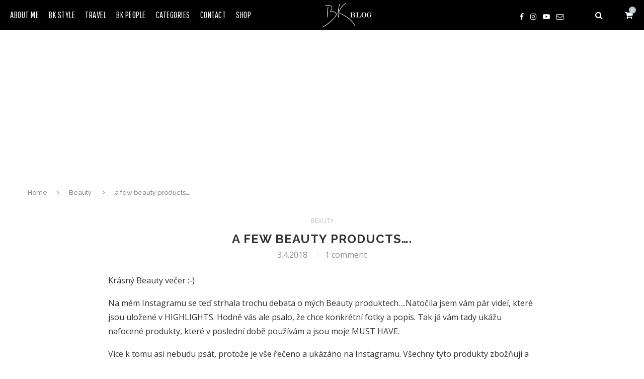

--- FILE ---
content_type: text/html; charset=UTF-8
request_url: https://bkblog.cz/a-few-beauty-products/
body_size: 17354
content:
<!DOCTYPE html>
<html lang="en-US">
<head>
	<meta charset="UTF-8">
	<meta http-equiv="X-UA-Compatible" content="IE=edge">
	<meta name="viewport" content="width=device-width, initial-scale=1">
	<link rel="profile" href="https://gmpg.org/xfn/11" />
		<link rel="alternate" type="application/rss+xml" title="BK Blog RSS Feed" href="https://bkblog.cz/feed/" />
	<link rel="alternate" type="application/atom+xml" title="BK Blog Atom Feed" href="https://bkblog.cz/feed/atom/" />
	<link rel="pingback" href="https://bkblog.cz/xmlrpc.php" />
        <link href="https://fonts.googleapis.com/css?family=Pathway+Gothic+One&amp;subset=latin-ext" rel="stylesheet">

<script async='async' src='https://www.googletagservices.com/tag/js/gpt.js'></script>
<script>
  var googletag = googletag || {};
  googletag.cmd = googletag.cmd || [];
</script>


<script>
  googletag.cmd.push(function() {
    googletag.defineSlot('/138591542/Leader_728x90_EB', [728, 90], 'div-gpt-ad-1475219527719-0').addService(googletag.pubads());
    googletag.defineSlot('/138591542/WidSky_160x600_EB', [160, 600], 'div-gpt-ad-1475219527719-1').addService(googletag.pubads());
    googletag.pubads().enableSingleRequest();
    googletag.pubads().collapseEmptyDivs();
    googletag.pubads().setTargeting('BlogName', ['BKblog']).setTargeting('Categories', ['family', 'fashion', 'travelling']);
    googletag.enableServices();
  });
</script>
<script src="//assets.adobedtm.com/4beaca54604aa1db7a7d9296a08d83bee398e7fd/satelliteLib-3062dc8a0c919a1a8c828eb151a08cabbc7dad95.js"></script>


	<!--[if lt IE 9]>
	<script src="https://bkblog.cz/wp-content/themes/soledad/js/html5.js"></script>
	<style type="text/css">
		.featured-carousel .item { opacity: 1; }
	</style>
	<![endif]-->
	<title>a few beauty products.... | BK Blog</title>

<!-- This site is optimized with the Yoast SEO plugin v13.4.1 - https://yoast.com/wordpress/plugins/seo/ -->
<meta name="robots" content="max-snippet:-1, max-image-preview:large, max-video-preview:-1"/>
<link rel="canonical" href="https://bkblog.cz/a-few-beauty-products/" />
<meta property="og:locale" content="en_US" />
<meta property="og:type" content="article" />
<meta property="og:title" content="a few beauty products.... | BK Blog" />
<meta property="og:description" content="Krásný Beauty večer :-) Na mém Instagramu se teď strhala trochu debata o mých Beauty produktech&#8230;.Natočila jsem vám pár videí, které jsou uložené v HIGHLIGHTS. Hodně vás ale psalo, že&hellip;" />
<meta property="og:url" content="https://bkblog.cz/a-few-beauty-products/" />
<meta property="og:site_name" content="BK Blog" />
<meta property="article:tag" content="dior makeup" />
<meta property="article:tag" content="mac cosmetic" />
<meta property="article:section" content="Beauty" />
<meta property="article:published_time" content="2018-04-03T19:31:06+00:00" />
<meta property="og:image" content="https://bkblog.cz/wp-content/uploads/2018/03/IMG_9929.jpg" />
<meta property="og:image:secure_url" content="https://bkblog.cz/wp-content/uploads/2018/03/IMG_9929.jpg" />
<meta property="og:image:width" content="860" />
<meta property="og:image:height" content="860" />
<meta name="twitter:card" content="summary" />
<meta name="twitter:description" content="Krásný Beauty večer :-) Na mém Instagramu se teď strhala trochu debata o mých Beauty produktech&#8230;.Natočila jsem vám pár videí, které jsou uložené v HIGHLIGHTS. Hodně vás ale psalo, že&hellip;" />
<meta name="twitter:title" content="a few beauty products.... | BK Blog" />
<meta name="twitter:image" content="https://bkblog.cz/wp-content/uploads/2018/03/IMG_9929.jpg" />
<script type='application/ld+json' class='yoast-schema-graph yoast-schema-graph--main'>{"@context":"https://schema.org","@graph":[{"@type":"WebSite","@id":"https://bkblog.cz/#website","url":"https://bkblog.cz/","name":"BK Blog","inLanguage":"en-US","description":"Fashion Blog","potentialAction":[{"@type":"SearchAction","target":"https://bkblog.cz/?s={search_term_string}","query-input":"required name=search_term_string"}]},{"@type":"ImageObject","@id":"https://bkblog.cz/a-few-beauty-products/#primaryimage","inLanguage":"en-US","url":"https://bkblog.cz/wp-content/uploads/2018/03/IMG_9929.jpg","width":860,"height":860},{"@type":"WebPage","@id":"https://bkblog.cz/a-few-beauty-products/#webpage","url":"https://bkblog.cz/a-few-beauty-products/","name":"a few beauty products.... | BK Blog","isPartOf":{"@id":"https://bkblog.cz/#website"},"inLanguage":"en-US","primaryImageOfPage":{"@id":"https://bkblog.cz/a-few-beauty-products/#primaryimage"},"datePublished":"2018-04-03T19:31:06+00:00","dateModified":"2018-04-03T19:31:06+00:00","author":{"@id":"https://bkblog.cz/#/schema/person/b47a87fce832fcff5c049207445eedfb"},"potentialAction":[{"@type":"ReadAction","target":["https://bkblog.cz/a-few-beauty-products/"]}]},{"@type":["Person"],"@id":"https://bkblog.cz/#/schema/person/b47a87fce832fcff5c049207445eedfb","name":"BKBlog","image":{"@type":"ImageObject","@id":"https://bkblog.cz/#authorlogo","inLanguage":"en-US","url":"https://secure.gravatar.com/avatar/39d8393b45fb268952f3a4f1acfff5ad?s=96&d=mm&r=g","caption":"BKBlog"},"sameAs":[]}]}</script>
<!-- / Yoast SEO plugin. -->

<link rel='dns-prefetch' href='//www.google.com' />
<link rel='dns-prefetch' href='//fonts.googleapis.com' />
<link rel='dns-prefetch' href='//s.w.org' />
<link rel="alternate" type="application/rss+xml" title="BK Blog &raquo; Feed" href="https://bkblog.cz/feed/" />
<link rel="alternate" type="application/rss+xml" title="BK Blog &raquo; Comments Feed" href="https://bkblog.cz/comments/feed/" />
<link rel="alternate" type="application/rss+xml" title="BK Blog &raquo; a few beauty products&#8230;. Comments Feed" href="https://bkblog.cz/a-few-beauty-products/feed/" />
		<!-- This site uses the Google Analytics by ExactMetrics plugin v7.11.0 - Using Analytics tracking - https://www.exactmetrics.com/ -->
							<script
				src="//www.googletagmanager.com/gtag/js?id=UA-58184884-22"  data-cfasync="false" data-wpfc-render="false" type="text/javascript" async></script>
			<script data-cfasync="false" data-wpfc-render="false" type="text/javascript">
				var em_version = '7.11.0';
				var em_track_user = true;
				var em_no_track_reason = '';
				
								var disableStrs = [
															'ga-disable-UA-58184884-22',
									];

				/* Function to detect opted out users */
				function __gtagTrackerIsOptedOut() {
					for (var index = 0; index < disableStrs.length; index++) {
						if (document.cookie.indexOf(disableStrs[index] + '=true') > -1) {
							return true;
						}
					}

					return false;
				}

				/* Disable tracking if the opt-out cookie exists. */
				if (__gtagTrackerIsOptedOut()) {
					for (var index = 0; index < disableStrs.length; index++) {
						window[disableStrs[index]] = true;
					}
				}

				/* Opt-out function */
				function __gtagTrackerOptout() {
					for (var index = 0; index < disableStrs.length; index++) {
						document.cookie = disableStrs[index] + '=true; expires=Thu, 31 Dec 2099 23:59:59 UTC; path=/';
						window[disableStrs[index]] = true;
					}
				}

				if ('undefined' === typeof gaOptout) {
					function gaOptout() {
						__gtagTrackerOptout();
					}
				}
								window.dataLayer = window.dataLayer || [];

				window.ExactMetricsDualTracker = {
					helpers: {},
					trackers: {},
				};
				if (em_track_user) {
					function __gtagDataLayer() {
						dataLayer.push(arguments);
					}

					function __gtagTracker(type, name, parameters) {
						if (!parameters) {
							parameters = {};
						}

						if (parameters.send_to) {
							__gtagDataLayer.apply(null, arguments);
							return;
						}

						if (type === 'event') {
							
														parameters.send_to = exactmetrics_frontend.ua;
							__gtagDataLayer(type, name, parameters);
													} else {
							__gtagDataLayer.apply(null, arguments);
						}
					}

					__gtagTracker('js', new Date());
					__gtagTracker('set', {
						'developer_id.dNDMyYj': true,
											});
															__gtagTracker('config', 'UA-58184884-22', {"forceSSL":"true"} );
										window.gtag = __gtagTracker;										(function () {
						/* https://developers.google.com/analytics/devguides/collection/analyticsjs/ */
						/* ga and __gaTracker compatibility shim. */
						var noopfn = function () {
							return null;
						};
						var newtracker = function () {
							return new Tracker();
						};
						var Tracker = function () {
							return null;
						};
						var p = Tracker.prototype;
						p.get = noopfn;
						p.set = noopfn;
						p.send = function () {
							var args = Array.prototype.slice.call(arguments);
							args.unshift('send');
							__gaTracker.apply(null, args);
						};
						var __gaTracker = function () {
							var len = arguments.length;
							if (len === 0) {
								return;
							}
							var f = arguments[len - 1];
							if (typeof f !== 'object' || f === null || typeof f.hitCallback !== 'function') {
								if ('send' === arguments[0]) {
									var hitConverted, hitObject = false, action;
									if ('event' === arguments[1]) {
										if ('undefined' !== typeof arguments[3]) {
											hitObject = {
												'eventAction': arguments[3],
												'eventCategory': arguments[2],
												'eventLabel': arguments[4],
												'value': arguments[5] ? arguments[5] : 1,
											}
										}
									}
									if ('pageview' === arguments[1]) {
										if ('undefined' !== typeof arguments[2]) {
											hitObject = {
												'eventAction': 'page_view',
												'page_path': arguments[2],
											}
										}
									}
									if (typeof arguments[2] === 'object') {
										hitObject = arguments[2];
									}
									if (typeof arguments[5] === 'object') {
										Object.assign(hitObject, arguments[5]);
									}
									if ('undefined' !== typeof arguments[1].hitType) {
										hitObject = arguments[1];
										if ('pageview' === hitObject.hitType) {
											hitObject.eventAction = 'page_view';
										}
									}
									if (hitObject) {
										action = 'timing' === arguments[1].hitType ? 'timing_complete' : hitObject.eventAction;
										hitConverted = mapArgs(hitObject);
										__gtagTracker('event', action, hitConverted);
									}
								}
								return;
							}

							function mapArgs(args) {
								var arg, hit = {};
								var gaMap = {
									'eventCategory': 'event_category',
									'eventAction': 'event_action',
									'eventLabel': 'event_label',
									'eventValue': 'event_value',
									'nonInteraction': 'non_interaction',
									'timingCategory': 'event_category',
									'timingVar': 'name',
									'timingValue': 'value',
									'timingLabel': 'event_label',
									'page': 'page_path',
									'location': 'page_location',
									'title': 'page_title',
								};
								for (arg in args) {
																		if (!(!args.hasOwnProperty(arg) || !gaMap.hasOwnProperty(arg))) {
										hit[gaMap[arg]] = args[arg];
									} else {
										hit[arg] = args[arg];
									}
								}
								return hit;
							}

							try {
								f.hitCallback();
							} catch (ex) {
							}
						};
						__gaTracker.create = newtracker;
						__gaTracker.getByName = newtracker;
						__gaTracker.getAll = function () {
							return [];
						};
						__gaTracker.remove = noopfn;
						__gaTracker.loaded = true;
						window['__gaTracker'] = __gaTracker;
					})();
									} else {
										console.log("");
					(function () {
						function __gtagTracker() {
							return null;
						}

						window['__gtagTracker'] = __gtagTracker;
						window['gtag'] = __gtagTracker;
					})();
									}
			</script>
				<!-- / Google Analytics by ExactMetrics -->
				<script type="text/javascript">
			window._wpemojiSettings = {"baseUrl":"https:\/\/s.w.org\/images\/core\/emoji\/12.0.0-1\/72x72\/","ext":".png","svgUrl":"https:\/\/s.w.org\/images\/core\/emoji\/12.0.0-1\/svg\/","svgExt":".svg","source":{"concatemoji":"https:\/\/bkblog.cz\/wp-includes\/js\/wp-emoji-release.min.js?ver=5.2.23"}};
			!function(e,a,t){var n,r,o,i=a.createElement("canvas"),p=i.getContext&&i.getContext("2d");function s(e,t){var a=String.fromCharCode;p.clearRect(0,0,i.width,i.height),p.fillText(a.apply(this,e),0,0);e=i.toDataURL();return p.clearRect(0,0,i.width,i.height),p.fillText(a.apply(this,t),0,0),e===i.toDataURL()}function c(e){var t=a.createElement("script");t.src=e,t.defer=t.type="text/javascript",a.getElementsByTagName("head")[0].appendChild(t)}for(o=Array("flag","emoji"),t.supports={everything:!0,everythingExceptFlag:!0},r=0;r<o.length;r++)t.supports[o[r]]=function(e){if(!p||!p.fillText)return!1;switch(p.textBaseline="top",p.font="600 32px Arial",e){case"flag":return s([55356,56826,55356,56819],[55356,56826,8203,55356,56819])?!1:!s([55356,57332,56128,56423,56128,56418,56128,56421,56128,56430,56128,56423,56128,56447],[55356,57332,8203,56128,56423,8203,56128,56418,8203,56128,56421,8203,56128,56430,8203,56128,56423,8203,56128,56447]);case"emoji":return!s([55357,56424,55356,57342,8205,55358,56605,8205,55357,56424,55356,57340],[55357,56424,55356,57342,8203,55358,56605,8203,55357,56424,55356,57340])}return!1}(o[r]),t.supports.everything=t.supports.everything&&t.supports[o[r]],"flag"!==o[r]&&(t.supports.everythingExceptFlag=t.supports.everythingExceptFlag&&t.supports[o[r]]);t.supports.everythingExceptFlag=t.supports.everythingExceptFlag&&!t.supports.flag,t.DOMReady=!1,t.readyCallback=function(){t.DOMReady=!0},t.supports.everything||(n=function(){t.readyCallback()},a.addEventListener?(a.addEventListener("DOMContentLoaded",n,!1),e.addEventListener("load",n,!1)):(e.attachEvent("onload",n),a.attachEvent("onreadystatechange",function(){"complete"===a.readyState&&t.readyCallback()})),(n=t.source||{}).concatemoji?c(n.concatemoji):n.wpemoji&&n.twemoji&&(c(n.twemoji),c(n.wpemoji)))}(window,document,window._wpemojiSettings);
		</script>
		<style type="text/css">
img.wp-smiley,
img.emoji {
	display: inline !important;
	border: none !important;
	box-shadow: none !important;
	height: 1em !important;
	width: 1em !important;
	margin: 0 .07em !important;
	vertical-align: -0.1em !important;
	background: none !important;
	padding: 0 !important;
}
</style>
	<link rel='stylesheet' id='wp-block-library-css'  href='https://bkblog.cz/wp-includes/css/dist/block-library/style.min.css?ver=5.2.23' type='text/css' media='all' />
<link rel='stylesheet' id='contact-form-7-css'  href='https://bkblog.cz/wp-content/plugins/contact-form-7/includes/css/styles.css?ver=5.1.7' type='text/css' media='all' />
<link rel='stylesheet' id='woocommerce-layout-css'  href='https://bkblog.cz/wp-content/plugins/woocommerce/assets/css/woocommerce-layout.css?ver=3.5.10' type='text/css' media='all' />
<link rel='stylesheet' id='woocommerce-smallscreen-css'  href='https://bkblog.cz/wp-content/plugins/woocommerce/assets/css/woocommerce-smallscreen.css?ver=3.5.10' type='text/css' media='only screen and (max-width: 768px)' />
<link rel='stylesheet' id='woocommerce-general-css'  href='https://bkblog.cz/wp-content/plugins/woocommerce/assets/css/woocommerce.css?ver=3.5.10' type='text/css' media='all' />
<style id='woocommerce-inline-inline-css' type='text/css'>
.woocommerce form .form-row .required { visibility: visible; }
</style>
<link rel='stylesheet' id='penci_style-css'  href='https://bkblog.cz/wp-content/themes/bkblog/style.css?ver=3.1' type='text/css' media='all' />
<link rel='stylesheet' id='penci_font_body-css'  href='https://fonts.googleapis.com/css?family=Open+Sans%3A300%2C300italic%2Cregular%2Citalic%2C600%2C600italic%2C700%2C700italic%2C800%2C800italic&#038;ver=1.0' type='text/css' media='all' />
<link rel='stylesheet' id='penci_font_slogan-css'  href='https://fonts.googleapis.com/css?family=Pathway+Gothic+One%3Aregular&#038;ver=1.0' type='text/css' media='all' />
<script type='text/javascript' src='https://bkblog.cz/wp-content/plugins/google-analytics-dashboard-for-wp/assets/js/frontend-gtag.min.js?ver=7.11.0'></script>
<script data-cfasync="false" data-wpfc-render="false" type="text/javascript" id='exactmetrics-frontend-script-js-extra'>/* <![CDATA[ */
var exactmetrics_frontend = {"js_events_tracking":"true","download_extensions":"zip,mp3,mpeg,pdf,docx,pptx,xlsx,rar","inbound_paths":"[{\"path\":\"\\\/go\\\/\",\"label\":\"affiliate\"},{\"path\":\"\\\/recommend\\\/\",\"label\":\"affiliate\"}]","home_url":"https:\/\/bkblog.cz","hash_tracking":"false","ua":"UA-58184884-22","v4_id":""};/* ]]> */
</script>
<script type='text/javascript' src='https://bkblog.cz/wp-includes/js/jquery/jquery.js?ver=1.12.4-wp'></script>
<script type='text/javascript' src='https://bkblog.cz/wp-includes/js/jquery/jquery-migrate.min.js?ver=1.4.1'></script>
<link rel='https://api.w.org/' href='https://bkblog.cz/wp-json/' />
<link rel="EditURI" type="application/rsd+xml" title="RSD" href="https://bkblog.cz/xmlrpc.php?rsd" />
<link rel="wlwmanifest" type="application/wlwmanifest+xml" href="https://bkblog.cz/wp-includes/wlwmanifest.xml" /> 
<meta name="generator" content="WordPress 5.2.23" />
<meta name="generator" content="WooCommerce 3.5.10" />
<link rel='shortlink' href='https://bkblog.cz/?p=14001' />
<link rel="alternate" type="application/json+oembed" href="https://bkblog.cz/wp-json/oembed/1.0/embed?url=https%3A%2F%2Fbkblog.cz%2Fa-few-beauty-products%2F" />
<link rel="alternate" type="text/xml+oembed" href="https://bkblog.cz/wp-json/oembed/1.0/embed?url=https%3A%2F%2Fbkblog.cz%2Fa-few-beauty-products%2F&#038;format=xml" />
	<style type="text/css">
																	</style>
<script type="text/javascript">
(function(url){
	if(/(?:Chrome\/26\.0\.1410\.63 Safari\/537\.31|WordfenceTestMonBot)/.test(navigator.userAgent)){ return; }
	var addEvent = function(evt, handler) {
		if (window.addEventListener) {
			document.addEventListener(evt, handler, false);
		} else if (window.attachEvent) {
			document.attachEvent('on' + evt, handler);
		}
	};
	var removeEvent = function(evt, handler) {
		if (window.removeEventListener) {
			document.removeEventListener(evt, handler, false);
		} else if (window.detachEvent) {
			document.detachEvent('on' + evt, handler);
		}
	};
	var evts = 'contextmenu dblclick drag dragend dragenter dragleave dragover dragstart drop keydown keypress keyup mousedown mousemove mouseout mouseover mouseup mousewheel scroll'.split(' ');
	var logHuman = function() {
		if (window.wfLogHumanRan) { return; }
		window.wfLogHumanRan = true;
		var wfscr = document.createElement('script');
		wfscr.type = 'text/javascript';
		wfscr.async = true;
		wfscr.src = url + '&r=' + Math.random();
		(document.getElementsByTagName('head')[0]||document.getElementsByTagName('body')[0]).appendChild(wfscr);
		for (var i = 0; i < evts.length; i++) {
			removeEvent(evts[i], logHuman);
		}
	};
	for (var i = 0; i < evts.length; i++) {
		addEvent(evts[i], logHuman);
	}
})('//bkblog.cz/?wordfence_lh=1&hid=FEFD3FA2910B8209E4CF9D9B019CB54C');
</script><!-- Analytics by WP Statistics v13.2.11 - https://wp-statistics.com/ -->
    <style type="text/css">
						body, textarea, #respond textarea, .widget input[type="text"], .widget input[type="email"], .widget input[type="date"], .widget input[type="number"], .wpcf7 textarea, .mc4wp-form input, #respond input, .wpcf7 input, #searchform input.search-input, ul.homepage-featured-boxes .penci-fea-in h4, .widget.widget_categories ul li span.category-item-count, .about-widget .about-me-heading, .widget ul.side-newsfeed li .side-item .side-item-text .side-item-meta { font-family: 'Open Sans', sans-serif;  }
						.header-slogan .header-slogan-text{ font-family: 'Pathway Gothic One', sans-serif;  }
								.header-slogan .header-slogan-text { font-weight:lighter; }
								body, .widget ul li a{ font-size: 16px; }
		.widget ul li, .post-entry, p, .post-entry p { font-size: 16px; line-height: 1.8; }
																						a, .post-entry .penci-portfolio-filter ul li a:hover, .penci-portfolio-filter ul li a:hover, .penci-portfolio-filter ul li.active a, .post-entry .penci-portfolio-filter ul li.active a, .penci-countdown .countdown-amount, .archive-box h1, .post-entry a, .container.penci-breadcrumb span a:hover, .post-entry blockquote:before, .post-entry blockquote cite, .post-entry blockquote .author, .penci-pagination a:hover, ul.penci-topbar-menu > li a:hover, div.penci-topbar-menu > ul > li a:hover, .penci-recipe-heading a.penci-recipe-print { color: #bdc3c7; }
		.penci-home-popular-post ul.slick-dots li button:hover, .penci-home-popular-post ul.slick-dots li.slick-active button, .archive-box:after, .archive-box:before, .penci-page-header:after, .penci-page-header:before, .post-entry blockquote .author span:after, .error-image:after, .error-404 .go-back-home a:after, .penci-header-signup-form, .woocommerce .page-title:before, .woocommerce .page-title:after, .woocommerce span.onsale, .woocommerce #respond input#submit:hover, .woocommerce a.button:hover, .woocommerce button.button:hover, .woocommerce input.button:hover, .woocommerce nav.woocommerce-pagination ul li span.current, .woocommerce div.product .entry-summary div[itemprop="description"]:before, .woocommerce div.product .entry-summary div[itemprop="description"] blockquote .author span:after, .woocommerce div.product .woocommerce-tabs #tab-description blockquote .author span:after, .woocommerce #respond input#submit.alt:hover, .woocommerce a.button.alt:hover, .woocommerce button.button.alt:hover, .woocommerce input.button.alt:hover, #top-search.shoping-cart-icon > a > span, #penci-demobar .buy-button, #penci-demobar .buy-button:hover, .penci-recipe-heading a.penci-recipe-print:hover, .penci-review-process span, .penci-review-score-total { background-color: #bdc3c7; }
		.penci-pagination ul.page-numbers li span.current { color: #fff; background: #bdc3c7; border-color: #bdc3c7; }
		.footer-instagram h4.footer-instagram-title > span:before, .woocommerce nav.woocommerce-pagination ul li span.current, .penci-pagination.penci-ajax-more a.penci-ajax-more-button:hover, .penci-recipe-heading a.penci-recipe-print:hover { border-color: #bdc3c7; }
		.woocommerce .woocommerce-error, .woocommerce .woocommerce-info, .woocommerce .woocommerce-message { border-top-color: #bdc3c7; }
		.penci-slider ol.penci-control-nav li a.penci-active, .penci-slider ol.penci-control-nav li a:hover{ border-color: #bdc3c7; background-color: #bdc3c7; }
		.woocommerce .woocommerce-message:before, .woocommerce form.checkout table.shop_table .order-total .amount, .woocommerce ul.products li.product .price ins, .woocommerce ul.products li.product .price, .woocommerce div.product p.price ins, .woocommerce div.product span.price ins, .woocommerce div.product p.price, .woocommerce div.product .entry-summary div[itemprop="description"] blockquote:before, .woocommerce div.product .woocommerce-tabs #tab-description blockquote:before, .woocommerce div.product .entry-summary div[itemprop="description"] blockquote cite, .woocommerce div.product .entry-summary div[itemprop="description"] blockquote .author, .woocommerce div.product .woocommerce-tabs #tab-description blockquote cite, .woocommerce div.product .woocommerce-tabs #tab-description blockquote .author, .woocommerce div.product .product_meta > span a:hover, .woocommerce div.product .woocommerce-tabs ul.tabs li.active, .woocommerce ul.cart_list li .amount, .woocommerce ul.product_list_widget li .amount, .woocommerce table.shop_table td.product-name a:hover, .woocommerce table.shop_table td.product-price span, .woocommerce table.shop_table td.product-subtotal span, .woocommerce-cart .cart-collaterals .cart_totals table td .amount, .woocommerce .woocommerce-info:before, .woocommerce div.product span.price { color: #bdc3c7; }
																																								#navigation, .show-search { background: #000000; }
						#navigation, #navigation.header-layout-bottom { border-color: #000000; }
						#navigation .menu li a { color:  #ffffff; }
						#navigation .menu li a:hover, #navigation .menu li.current-menu-item > a, #navigation .menu > li.current_page_item > a, #navigation .menu li:hover > a, #navigation .menu > li.current-menu-ancestor > a, #navigation .menu > li.current-menu-item > a { color:  #bdc3c7; }
		#navigation ul.menu > li > a:before, #navigation .menu > ul > li > a:before { background: #bdc3c7; }
																		#navigation .penci-megamenu .penci-mega-child-categories a.cat-active, #navigation .menu .penci-megamenu .penci-mega-child-categories a:hover, #navigation .menu .penci-megamenu .penci-mega-latest-posts .penci-mega-post a:hover { color: #bdc3c7; }
		#navigation .penci-megamenu .penci-mega-thumbnail .mega-cat-name { background: #bdc3c7; }
														#navigation .menu .sub-menu li a { color:  #000000; }
						#navigation .menu .sub-menu li a:hover, #navigation .menu .sub-menu li.current-menu-item > a { color:  #bdc3c7; }
		#navigation ul.menu ul a:before, #navigation .menu ul ul a:before { background-color: #bdc3c7;   -webkit-box-shadow: 5px -2px 0 #bdc3c7;  -moz-box-shadow: 5px -2px 0 #bdc3c7;  -ms-box-shadow: 5px -2px 0 #bdc3c7;  box-shadow: 5px -2px 0 #bdc3c7; }
						#top-search > a, #navigation .button-menu-mobile { color: #ffffff; }
		.show-search #searchform input.search-input::-webkit-input-placeholder{ color: #ffffff; }
		.show-search #searchform input.search-input:-moz-placeholder { color: #ffffff; opacity: 1;}
		.show-search #searchform input.search-input::-moz-placeholder {color: #ffffff; opacity: 1; }
		.show-search #searchform input.search-input:-ms-input-placeholder { color: #ffffff; }
		.show-search #searchform input.search-input{ color: #ffffff; }
						.show-search a.close-search {   color: #fcfcfc; }
								.penci-header-signup-form { padding: px 0; }
				.penci-header-signup-form { background-color: #bdc3c7; }
																				.header-social a i {   color: #ffffff; }
						.header-social a:hover i {   color: #bdc3c7; }
																#sidebar-nav .menu li a:hover, .header-social.sidebar-nav-social a:hover i, #sidebar-nav .menu li a .indicator:hover, #sidebar-nav .menu .sub-menu li a .indicator:hover{ color: #bdc3c7; }
		#sidebar-nav-logo:before{ background-color: #bdc3c7; }
														.featured-overlay-color, .penci-slider ul.slides li:after { opacity: ; }
		.featured-overlay-partent, .penci-slider ul.slides li:before { opacity: ; }
		.mag2slider-overlay:after { opacity: ; }
		.mag2-thumbnail:hover .mag2slider-overlay:after { opacity: ; }
								.featured-carousel .feat-text .feat-time { background: #bdc3c7; }
		.featured-carousel .feat-text .feat-time:before { border-right-color: #bdc3c7; }
		.featured-carousel .feat-text .feat-time:after { border-left-color: #bdc3c7; }
								.penci-mag2-carousel .cat > a.penci-cat-name, .featured-carousel .featured-cat a, .penci-magazine-slider .mag-cat a.penci-cat-name { color: #bdc3c7; }
		.penci-mag2-carousel .cat > a.penci-cat-name:after, .featured-carousel .featured-cat a:after, .penci-magazine-slider .mag-cat a.penci-cat-name:after { border-color: #bdc3c7; }
						.penci-mag2-carousel .cat > a.penci-cat-name:hover, .featured-carousel .featured-cat a:hover, .penci-magazine-slider .mag-cat a.penci-cat-name:hover { color: #bdc3c7; }
																.penci-magazine-slider ul.mag-wrap li .mag-overlay { opacity: ; }
		.penci-magazine-slider ul.mag-wrap .mag-content:hover .mag-overlay { opacity: ; }
				.featured-area.loaded button.slick-prev:hover, .featured-area.loaded button.slick-next:hover, .penci-slider .penci-direction-nav .penci-prev:hover, .penci-slider .penci-direction-nav .penci-next:hover, .penci-magazine-slider .penci-direction-nav a:hover, .penci-magazine2-prev:hover, .penci-magazine2-next:hover { background: #bdc3c7; }
		.featured-carousel .carousel-meta span a:hover, .featured-carousel.style-7 .carousel-meta span a:hover, .featured-carousel.style-7 .carousel-meta span.feat-author a:hover { color: #bdc3c7; }
								.featured-area .penci-slider { max-height: 650px; }
										.penci-standard-cat .cat > a.penci-cat-name { color: #bdc3c7; }
		.penci-standard-cat .cat:before, .penci-standard-cat .cat:after { background-color: #bdc3c7; }
		.penci-standard-cat .cat > a.penci-cat-name:after { border-color: #bdc3c7 !important; }
														.standard-content .penci-post-box-meta .penci-post-share-box a:hover, .standard-content .penci-post-box-meta .penci-post-share-box a.liked { color: #bdc3c7; }
						.header-standard .post-entry a:hover, .header-standard .author-post span a:hover, .standard-content a, .standard-post-entry a.more-link:hover, .penci-post-box-meta .penci-box-meta a:hover, .standard-content .post-entry blockquote:before, .post-entry blockquote cite, .post-entry blockquote .author, .standard-content-special .author-quote span, .standard-content-special .format-post-box .post-format-icon i, .standard-content-special .format-post-box .dt-special a:hover, .standard-content .penci-more-link a.more-link { color: #bdc3c7; }
		.standard-content-special .author-quote span:before, .standard-content-special .author-quote span:after, .standard-content .post-entry ul li:before, .post-entry blockquote .author span:after, .header-standard:after { background-color: #bdc3c7; }
		.penci-more-link a.more-link:before, .penci-more-link a.more-link:after { border-color: #bdc3c7; }
								.penci-grid .cat a.penci-cat-name, .penci-masonry .cat a.penci-cat-name { color: #bdc3c7; }
		.penci-grid .cat a.penci-cat-name:after, .penci-masonry .cat a.penci-cat-name:after { border-color: #bdc3c7; }
								.penci-post-share-box a.liked, .penci-post-share-box a:hover { color: #bdc3c7; }
										.overlay-post-box-meta .overlay-share a:hover, .overlay-author a:hover, .penci-grid .standard-content-special .format-post-box .dt-special a:hover, .grid-post-box-meta span a:hover, .grid-post-box-meta span a.comment-link:hover, .penci-grid .standard-content-special .author-quote span, .penci-grid .standard-content-special .format-post-box .post-format-icon i, .grid-mixed .penci-post-box-meta .penci-box-meta a:hover { color: #bdc3c7; }
		.penci-grid .standard-content-special .author-quote span:before, .penci-grid .standard-content-special .author-quote span:after, .grid-header-box:after, .list-post .header-list-style:after { background-color: #bdc3c7; }
		.penci-grid .post-box-meta span:after, .penci-masonry .post-box-meta span:after { border-color: #bdc3c7; }
						.penci-grid li.typography-style .overlay-typography { opacity: ; }
		.penci-grid li.typography-style:hover .overlay-typography { opacity: ; }
								.penci-grid li.typography-style .item .main-typography h2 a:hover { color: #bdc3c7; }
								.penci-grid li.typography-style .grid-post-box-meta span a:hover { color: #bdc3c7; }
																																		.widget ul.side-newsfeed li .side-item .side-item-text h4 a:hover, .widget a:hover, .penci-sidebar-content .widget-social a:hover span, .widget-social a:hover span, .penci-tweets-widget-content .icon-tweets, .penci-tweets-widget-content .tweet-intents a, .penci-tweets-widget-content .tweet-intents span:after { color: #bdc3c7; }
		.widget .tagcloud a:hover, .widget-social a:hover i, .widget input[type="submit"]:hover { color: #fff; background-color: #bdc3c7; border-color: #bdc3c7; }
		.about-widget .about-me-heading:before { border-color: #bdc3c7; }
		.penci-tweets-widget-content .tweet-intents-inner:before, .penci-tweets-widget-content .tweet-intents-inner:after { background-color: #bdc3c7; }
		.penci-slider.penci-tweets-slider ol.penci-control-nav li a.penci-active, .penci-slider.penci-tweets-slider ol.penci-control-nav li a:hover { border-color: #bdc3c7; background-color: #bdc3c7; }
																								.footer-widget-wrapper .penci-tweets-widget-content .icon-tweets, .footer-widget-wrapper .penci-tweets-widget-content .tweet-intents a, .footer-widget-wrapper .penci-tweets-widget-content .tweet-intents span:after, .footer-widget-wrapper .widget ul.side-newsfeed li .side-item .side-item-text h4 a:hover, .footer-widget-wrapper .widget a:hover, .footer-widget-wrapper .widget-social a:hover span, .footer-widget-wrapper a:hover { color: #bdc3c7; }
		.footer-widget-wrapper .widget .tagcloud a:hover, .footer-widget-wrapper .widget-social a:hover i, .footer-widget-wrapper .mc4wp-form input[type="submit"]:hover, .footer-widget-wrapper .widget input[type="submit"]:hover { color: #fff; background-color: #bdc3c7; border-color: #bdc3c7; }
		.footer-widget-wrapper .about-widget .about-me-heading:before { border-color: #bdc3c7; }
		.footer-widget-wrapper .penci-tweets-widget-content .tweet-intents-inner:before, .footer-widget-wrapper .penci-tweets-widget-content .tweet-intents-inner:after { background-color: #bdc3c7; }
		.footer-widget-wrapper .penci-slider.penci-tweets-slider ol.penci-control-nav li a.penci-active, .footer-widget-wrapper .penci-slider.penci-tweets-slider ol.penci-control-nav li a:hover {  border-color: #bdc3c7;  background: #bdc3c7;  }
								ul.footer-socials li a:hover i { background-color: #bdc3c7; border-color: #bdc3c7; }
										ul.footer-socials li a:hover span { color: #bdc3c7; }
														#footer-section .footer-menu li a:hover { color: #bdc3c7; }
												#footer-section a { color: #bdc3c7; }
						.container-single .penci-standard-cat .cat > a.penci-cat-name { color: #bdc3c7; }
		.container-single .penci-standard-cat .cat:before, .container-single .penci-standard-cat .cat:after { background-color: #bdc3c7; }
		.container-single .penci-standard-cat .cat > a.penci-cat-name:after { border-color: #bdc3c7 !important; }
																		.container-single .post-share a:hover, .container-single .post-share a.liked, .page-share .post-share a:hover { color: #bdc3c7; }
						.post-share .count-number-like { color: #696d6b; }
						.comment-content a, .container-single .post-entry a, .container-single .format-post-box .dt-special a:hover, .container-single .author-quote span, .container-single .author-post span a:hover, .post-entry blockquote:before, .post-entry blockquote cite, .post-entry blockquote .author, .post-pagination a:hover, .author-content h5 a:hover, .author-content .author-social:hover, .item-related h3 a:hover, .container-single .format-post-box .post-format-icon i, .container.penci-breadcrumb.single-breadcrumb span a:hover { color: #5e635f; }
		.container-single .standard-content-special .format-post-box, ul.slick-dots li button:hover, ul.slick-dots li.slick-active button { border-color: #5e635f; }
		ul.slick-dots li button:hover, ul.slick-dots li.slick-active button, #respond h3.comment-reply-title span:before, #respond h3.comment-reply-title span:after, .post-box-title:before, .post-box-title:after, .container-single .author-quote span:before, .container-single .author-quote span:after, .post-entry blockquote .author span:after, .post-entry blockquote .author span:before, .post-entry ul li:before, #respond #submit:hover, .wpcf7 input[type="submit"]:hover, .widget_wysija input[type="submit"]:hover { background: #5e635f; }
		.container-single .post-entry .post-tags a:hover { color: #fff; border-color: #5e635f; background-color: #5e635f; }
										ul.homepage-featured-boxes .penci-fea-in:hover h4 span { color: #bdc3c7; }
										.penci-home-popular-post .item-related h3 a:hover { color: #bdc3c7; }
																								.home-featured-cat-content .magcat-detail h3 a:hover { color: #bdc3c7; }
						.home-featured-cat-content .grid-post-box-meta span a:hover { color: #bdc3c7; }
		.home-featured-cat-content .first-post .magcat-detail .mag-header:after { background: #bdc3c7; }
		.penci-slider ol.penci-control-nav li a.penci-active, .penci-slider ol.penci-control-nav li a:hover { border-color: #bdc3c7; background: #bdc3c7; }
						.home-featured-cat-content .mag-photo .mag-overlay-photo { opacity: ; }
		.home-featured-cat-content .mag-photo:hover .mag-overlay-photo { opacity: ; }
																										.inner-item-portfolio:hover .penci-portfolio-thumbnail a:after { opacity: ; }
												#widget-area #text-3 img {
display: none;
}
.container-single .post-entry a {
font-weight: bold;
}
.container-single .post-entry a:hover {
text-decoration: underline;
}
#sidebar-nav .menu {
    clear: both;
}
#bottom-sidebar {
    margin: 30px 0;
    width: 100%;
    display: inline-block;
    text-align: center;
}
.grecaptcha-badge {
display: none;
}		    </style>
    	<noscript><style>.woocommerce-product-gallery{ opacity: 1 !important; }</style></noscript>
	</head>

<body data-rsssl=1 class="post-template-default single single-post postid-14001 single-format-standard woocommerce-no-js">
<a id="close-sidebar-nav" class="header-5"><i class="fa fa-close"></i></a>

<nav id="sidebar-nav" class="header-5">

			<div id="sidebar-nav-logo">
							<a href="https://bkblog.cz/"><img src="https://bkblog.cz/wp-content/uploads/2017/02/bkblog_logo_web.png" alt="BK Blog" /></a>
					</div>
	
						<div class="header-social sidebar-nav-social">
				<div class="inner-header-social">
			<a href="https://www.facebook.com/bkblog.cz" target="_blank"><i class="fa fa-facebook"></i></a>
						<a href="https://www.instagram.com/bk_blog/" target="_blank"><i class="fa fa-instagram"></i></a>
									<a href="https://www.youtube.com/channel/UCufNP-29kg-heo2KZU4cz3g" target="_blank"><i class="fa fa-youtube-play"></i></a>
				<a href="mailto:bkblog@bkblog.cz"><i class="fa fa-envelope-o"></i></a>
								</div>			</div>
			
	<ul id="menu-main-menu" class="menu"><li id="menu-item-367" class="menu-item menu-item-type-post_type menu-item-object-page menu-item-367"><a href="https://bkblog.cz/about-me/">About me</a></li>
<li id="menu-item-359" class="menu-item menu-item-type-taxonomy menu-item-object-category menu-item-359"><a href="https://bkblog.cz/category/bk-style/">BK style</a></li>
<li id="menu-item-360" class="menu-item menu-item-type-taxonomy menu-item-object-category menu-item-360"><a href="https://bkblog.cz/category/travel/">Travel</a></li>
<li id="menu-item-3059" class="menu-item menu-item-type-taxonomy menu-item-object-category menu-item-3059"><a href="https://bkblog.cz/category/bk-people/">BK People</a></li>
<li id="menu-item-11729" class="menu-item menu-item-type-custom menu-item-object-custom menu-item-has-children menu-item-11729"><a href="#">Categories</a>
<ul class="sub-menu">
	<li id="menu-item-364" class="menu-item menu-item-type-taxonomy menu-item-object-category menu-item-364"><a href="https://bkblog.cz/category/tips/health/">Sport/Health/Gastro</a></li>
	<li id="menu-item-385" class="menu-item menu-item-type-taxonomy menu-item-object-category current-post-ancestor current-menu-parent current-post-parent menu-item-385"><a href="https://bkblog.cz/category/tips/beauty/">Beauty</a></li>
	<li id="menu-item-362" class="menu-item menu-item-type-taxonomy menu-item-object-category menu-item-362"><a href="https://bkblog.cz/category/tips/events/">Events</a></li>
	<li id="menu-item-363" class="menu-item menu-item-type-taxonomy menu-item-object-category menu-item-363"><a href="https://bkblog.cz/category/tips/mommy/">Mommy</a></li>
	<li id="menu-item-9604" class="menu-item menu-item-type-taxonomy menu-item-object-category menu-item-9604"><a href="https://bkblog.cz/category/tips/monthly/">Monthly</a></li>
	<li id="menu-item-1819" class="menu-item menu-item-type-taxonomy menu-item-object-category menu-item-1819"><a href="https://bkblog.cz/category/tips/videos/">Videos</a></li>
	<li id="menu-item-2874" class="menu-item menu-item-type-taxonomy menu-item-object-category menu-item-2874"><a href="https://bkblog.cz/category/tips/collaborations/">Collaborations</a></li>
	<li id="menu-item-2698" class="menu-item menu-item-type-taxonomy menu-item-object-category menu-item-2698"><a href="https://bkblog.cz/category/tips/others/">Others</a></li>
</ul>
</li>
<li id="menu-item-459" class="menu-item menu-item-type-post_type menu-item-object-page menu-item-459"><a href="https://bkblog.cz/contact/">Contact</a></li>
<li id="menu-item-11730" class="menu-item menu-item-type-custom menu-item-object-custom menu-item-has-children menu-item-11730"><a href="#">Shop</a>
<ul class="sub-menu">
	<li id="menu-item-3728" class="menu-item menu-item-type-post_type menu-item-object-page menu-item-has-children menu-item-3728"><a href="https://bkblog.cz/e-shop-3/">BK shop</a>
	<ul class="sub-menu">
		<li id="menu-item-3937" class="menu-item menu-item-type-taxonomy menu-item-object-product_cat menu-item-3937"><a href="https://bkblog.cz/product-category/bk-shop/tops/">Tops &#038; Blouses</a></li>
		<li id="menu-item-3941" class="menu-item menu-item-type-taxonomy menu-item-object-product_cat menu-item-3941"><a href="https://bkblog.cz/product-category/bk-shop/jacket/">Jacket &#038; Sweaters</a></li>
		<li id="menu-item-3942" class="menu-item menu-item-type-taxonomy menu-item-object-product_cat menu-item-3942"><a href="https://bkblog.cz/product-category/bk-shop/pants/">Pants</a></li>
		<li id="menu-item-4231" class="menu-item menu-item-type-taxonomy menu-item-object-product_cat menu-item-4231"><a href="https://bkblog.cz/product-category/bk-shop/denim/">Denim</a></li>
		<li id="menu-item-4372" class="menu-item menu-item-type-taxonomy menu-item-object-product_cat menu-item-4372"><a href="https://bkblog.cz/product-category/dress/">Dress</a></li>
		<li id="menu-item-4264" class="menu-item menu-item-type-taxonomy menu-item-object-product_cat menu-item-4264"><a href="https://bkblog.cz/product-category/shorts-skirts/">Shorts &#038; Skirts</a></li>
		<li id="menu-item-4265" class="menu-item menu-item-type-taxonomy menu-item-object-product_cat menu-item-4265"><a href="https://bkblog.cz/product-category/shoes/">Shoes &#038; Bags</a></li>
		<li id="menu-item-4296" class="menu-item menu-item-type-taxonomy menu-item-object-product_cat menu-item-4296"><a href="https://bkblog.cz/product-category/baby/">Baby</a></li>
		<li id="menu-item-3936" class="menu-item menu-item-type-taxonomy menu-item-object-product_cat menu-item-3936"><a href="https://bkblog.cz/product-category/bk-shop/doplnky/">Accessories</a></li>
	</ul>
</li>
	<li id="menu-item-11318" class="menu-item menu-item-type-taxonomy menu-item-object-product_cat menu-item-has-children menu-item-11318"><a href="https://bkblog.cz/product-category/bk-shop/vaclav-bednar/">VACLAV BEDNAR</a>
	<ul class="sub-menu">
		<li id="menu-item-11753" class="menu-item menu-item-type-taxonomy menu-item-object-product_cat menu-item-has-children menu-item-11753"><a href="https://bkblog.cz/product-category/bk-shop/vaclav-bednar/out-of-control/">Out of control</a>
		<ul class="sub-menu">
			<li id="menu-item-11955" class="menu-item menu-item-type-taxonomy menu-item-object-product_cat menu-item-11955"><a href="https://bkblog.cz/product-category/bk-shop/vaclav-bednar/out-of-control/men/">Men</a></li>
			<li id="menu-item-11956" class="menu-item menu-item-type-taxonomy menu-item-object-product_cat menu-item-11956"><a href="https://bkblog.cz/product-category/bk-shop/vaclav-bednar/out-of-control/woman/">Woman</a></li>
		</ul>
</li>
	</ul>
</li>
</ul>
</li>
</ul></nav>

<!-- .wrapper-boxed -->
<div class="wrapper-boxed header-style-header-5">

<!-- Top Bar -->


<header id="header" class="header-header-5 has-bottom-line"><!-- #header -->
		<!--<div class="inner-header">
		<div class="container">

			

			
							<div class="header-slogan">
					<h2 class="header-slogan-text">"I want to inspire you because you inspire me"</h2>
				</div>
			
												<div class="header-social">
						<div class="inner-header-social">
			<a href="https://www.facebook.com/bkblog.cz" target="_blank"><i class="fa fa-facebook"></i></a>
						<a href="https://www.instagram.com/bk_blog/" target="_blank"><i class="fa fa-instagram"></i></a>
									<a href="https://www.youtube.com/channel/UCufNP-29kg-heo2KZU4cz3g" target="_blank"><i class="fa fa-youtube-play"></i></a>
				<a href="mailto:bkblog@bkblog.cz"><i class="fa fa-envelope-o"></i></a>
								</div>					</div>
									</div>
	</div>-->
	
			<!-- Navigation -->
		<nav id="navigation" class="header-layout-bottom header-5">
			<!--<div class="container">-->
				<div class="button-menu-mobile header-5"><i class="fa fa-bars"></i></div>
				                                
                                <div id="logo">
															<h2>
							<a href="https://bkblog.cz/"><img src="https://bkblog.cz/wp-content/uploads/2017/02/bkblog_logo_web-white.png" alt="BK Blog" /></a>
						</h2>
												</div>
                                
				<ul id="menu-main-menu-1" class="menu"><li class="menu-item menu-item-type-post_type menu-item-object-page menu-item-367"><a href="https://bkblog.cz/about-me/">About me</a></li>
<li class="menu-item menu-item-type-taxonomy menu-item-object-category menu-item-359"><a href="https://bkblog.cz/category/bk-style/">BK style</a></li>
<li class="menu-item menu-item-type-taxonomy menu-item-object-category menu-item-360"><a href="https://bkblog.cz/category/travel/">Travel</a></li>
<li class="menu-item menu-item-type-taxonomy menu-item-object-category menu-item-3059"><a href="https://bkblog.cz/category/bk-people/">BK People</a></li>
<li class="menu-item menu-item-type-custom menu-item-object-custom menu-item-has-children menu-item-11729"><a href="#">Categories</a>
<ul class="sub-menu">
	<li class="menu-item menu-item-type-taxonomy menu-item-object-category menu-item-364"><a href="https://bkblog.cz/category/tips/health/">Sport/Health/Gastro</a></li>
	<li class="menu-item menu-item-type-taxonomy menu-item-object-category current-post-ancestor current-menu-parent current-post-parent menu-item-385"><a href="https://bkblog.cz/category/tips/beauty/">Beauty</a></li>
	<li class="menu-item menu-item-type-taxonomy menu-item-object-category menu-item-362"><a href="https://bkblog.cz/category/tips/events/">Events</a></li>
	<li class="menu-item menu-item-type-taxonomy menu-item-object-category menu-item-363"><a href="https://bkblog.cz/category/tips/mommy/">Mommy</a></li>
	<li class="menu-item menu-item-type-taxonomy menu-item-object-category menu-item-9604"><a href="https://bkblog.cz/category/tips/monthly/">Monthly</a></li>
	<li class="menu-item menu-item-type-taxonomy menu-item-object-category menu-item-1819"><a href="https://bkblog.cz/category/tips/videos/">Videos</a></li>
	<li class="menu-item menu-item-type-taxonomy menu-item-object-category menu-item-2874"><a href="https://bkblog.cz/category/tips/collaborations/">Collaborations</a></li>
	<li class="menu-item menu-item-type-taxonomy menu-item-object-category menu-item-2698"><a href="https://bkblog.cz/category/tips/others/">Others</a></li>
</ul>
</li>
<li class="menu-item menu-item-type-post_type menu-item-object-page menu-item-459"><a href="https://bkblog.cz/contact/">Contact</a></li>
<li class="menu-item menu-item-type-custom menu-item-object-custom menu-item-has-children menu-item-11730"><a href="#">Shop</a>
<ul class="sub-menu">
	<li class="menu-item menu-item-type-post_type menu-item-object-page menu-item-has-children menu-item-3728"><a href="https://bkblog.cz/e-shop-3/">BK shop</a>
	<ul class="sub-menu">
		<li class="menu-item menu-item-type-taxonomy menu-item-object-product_cat menu-item-3937"><a href="https://bkblog.cz/product-category/bk-shop/tops/">Tops &#038; Blouses</a></li>
		<li class="menu-item menu-item-type-taxonomy menu-item-object-product_cat menu-item-3941"><a href="https://bkblog.cz/product-category/bk-shop/jacket/">Jacket &#038; Sweaters</a></li>
		<li class="menu-item menu-item-type-taxonomy menu-item-object-product_cat menu-item-3942"><a href="https://bkblog.cz/product-category/bk-shop/pants/">Pants</a></li>
		<li class="menu-item menu-item-type-taxonomy menu-item-object-product_cat menu-item-4231"><a href="https://bkblog.cz/product-category/bk-shop/denim/">Denim</a></li>
		<li class="menu-item menu-item-type-taxonomy menu-item-object-product_cat menu-item-4372"><a href="https://bkblog.cz/product-category/dress/">Dress</a></li>
		<li class="menu-item menu-item-type-taxonomy menu-item-object-product_cat menu-item-4264"><a href="https://bkblog.cz/product-category/shorts-skirts/">Shorts &#038; Skirts</a></li>
		<li class="menu-item menu-item-type-taxonomy menu-item-object-product_cat menu-item-4265"><a href="https://bkblog.cz/product-category/shoes/">Shoes &#038; Bags</a></li>
		<li class="menu-item menu-item-type-taxonomy menu-item-object-product_cat menu-item-4296"><a href="https://bkblog.cz/product-category/baby/">Baby</a></li>
		<li class="menu-item menu-item-type-taxonomy menu-item-object-product_cat menu-item-3936"><a href="https://bkblog.cz/product-category/bk-shop/doplnky/">Accessories</a></li>
	</ul>
</li>
	<li class="menu-item menu-item-type-taxonomy menu-item-object-product_cat menu-item-has-children menu-item-11318"><a href="https://bkblog.cz/product-category/bk-shop/vaclav-bednar/">VACLAV BEDNAR</a>
	<ul class="sub-menu">
		<li class="menu-item menu-item-type-taxonomy menu-item-object-product_cat menu-item-has-children menu-item-11753"><a href="https://bkblog.cz/product-category/bk-shop/vaclav-bednar/out-of-control/">Out of control</a>
		<ul class="sub-menu">
			<li class="menu-item menu-item-type-taxonomy menu-item-object-product_cat menu-item-11955"><a href="https://bkblog.cz/product-category/bk-shop/vaclav-bednar/out-of-control/men/">Men</a></li>
			<li class="menu-item menu-item-type-taxonomy menu-item-object-product_cat menu-item-11956"><a href="https://bkblog.cz/product-category/bk-shop/vaclav-bednar/out-of-control/woman/">Woman</a></li>
		</ul>
</li>
	</ul>
</li>
</ul>
</li>
</ul>                                
                                
                                
									<div id="top-search" class="shoping-cart-icon"><a class="cart-contents" href="https://bkblog.cz/cart/" title="View your shopping cart"><i class="fa fa-shopping-cart"></i><span>0</span></a></div>
				
									<div id="top-search">
						<a class="search-click"><i class="fa fa-search"></i></a>
						<div class="show-search">
							<form role="search" method="get" id="searchform" action="https://bkblog.cz/">
    <div>
		<input type="text" class="search-input" placeholder="Type and hit enter..." name="s" id="s" />
	 </div>
</form>							<a class="search-click close-search"><i class="fa fa-close"></i></a>
						</div>
					</div>
				
				                                        
                                        
                                        									<div class="header-social">
						<div class="inner-header-social">
			<a href="https://www.facebook.com/bkblog.cz" target="_blank"><i class="fa fa-facebook"></i></a>
						<a href="https://www.instagram.com/bk_blog/" target="_blank"><i class="fa fa-instagram"></i></a>
									<a href="https://www.youtube.com/channel/UCufNP-29kg-heo2KZU4cz3g" target="_blank"><i class="fa fa-youtube-play"></i></a>
				<a href="mailto:bkblog@bkblog.cz"><i class="fa fa-envelope-o"></i></a>
								</div>					</div>
										<!--</div>-->
		</nav><!-- End Navigation -->
	</header>
<!-- end #header -->



			<div class="container penci-breadcrumb single-breadcrumb">
			<span><a class="crumb" href="https://bkblog.cz/">Home</a></span><i class="fa fa-angle-right"></i>
				<span>
					<a href="https://bkblog.cz/category/tips/beauty/">Beauty</a>				</span><i class="fa fa-angle-right"></i>
			<span>a few beauty products&#8230;.</span>
		</div>
	
			<div class="container container-single container-single-fullwidth">
					
	<div class="header-standard header-classic single-header">
					<div class="penci-standard-cat penci-single-cat"><span class="cat"><a class="penci-cat-name" href="https://bkblog.cz/category/tips/beauty/" title="View all posts in Beauty" >Beauty</a></span></div>
		
		<h1 class="post-title single-post-title">a few beauty products&#8230;.</h1>

					<div class="post-box-meta-single">
													<span>3.4.2018</span>
													<span>1 comment</span>
							</div>
			</div>



	<!--					<div class="post-image">
				<a href="https://bkblog.cz/wp-content/uploads/2018/03/IMG_9929.jpg" data-rel="penci-gallery-image-content"><img width="860" height="860" src="https://bkblog.cz/wp-content/uploads/2018/03/IMG_9929.jpg" class="attachment-penci-full-thumb size-penci-full-thumb wp-post-image" alt="" srcset="https://bkblog.cz/wp-content/uploads/2018/03/IMG_9929.jpg 860w, https://bkblog.cz/wp-content/uploads/2018/03/IMG_9929-100x100.jpg 100w, https://bkblog.cz/wp-content/uploads/2018/03/IMG_9929-600x600.jpg 600w, https://bkblog.cz/wp-content/uploads/2018/03/IMG_9929-150x150.jpg 150w, https://bkblog.cz/wp-content/uploads/2018/03/IMG_9929-300x300.jpg 300w, https://bkblog.cz/wp-content/uploads/2018/03/IMG_9929-768x768.jpg 768w, https://bkblog.cz/wp-content/uploads/2018/03/IMG_9929-585x585.jpg 585w" sizes="(max-width: 860px) 100vw, 860px" /></a>			</div>
			 -->




				</div>
	
	<div class="container container-single penci-enable-lightbox">
		<div id="main">
			<div class="theiaStickySidebar">
														<article id="post-14001" class="post-14001 post type-post status-publish format-standard has-post-thumbnail hentry category-beauty tag-dior-makeup tag-mac-cosmetic">

	
				
	
	<div class="post-entry">
		<div class="inner-post-entry">
			<p>Krásný Beauty večer :-)</p>
<p>Na mém Instagramu se teď strhala trochu debata o mých Beauty produktech&#8230;.Natočila jsem vám pár videí, které jsou uložené v HIGHLIGHTS. Hodně vás ale psalo, že chce konkrétní fotky a popis. Tak já vám tady ukážu nafocené produkty, které v poslední době používám a jsou moje MUST HAVE.</p>
<p>Více k tomu asi nebudu psát, protože je vše řečeno a ukázáno na Instagramu. Všechny tyto produkty zbožňuji a nedokáži si bez nich představit ani ránu, pokud použiji make-up.</p>
<p><img class="aligncenter size-large wp-image-14015" src="https://bkblog.cz/wp-content/uploads/2018/03/IMG_9924-860x860.jpg" alt="" width="860" height="860" srcset="https://bkblog.cz/wp-content/uploads/2018/03/IMG_9924.jpg 860w, https://bkblog.cz/wp-content/uploads/2018/03/IMG_9924-100x100.jpg 100w, https://bkblog.cz/wp-content/uploads/2018/03/IMG_9924-600x600.jpg 600w, https://bkblog.cz/wp-content/uploads/2018/03/IMG_9924-150x150.jpg 150w, https://bkblog.cz/wp-content/uploads/2018/03/IMG_9924-300x300.jpg 300w, https://bkblog.cz/wp-content/uploads/2018/03/IMG_9924-768x768.jpg 768w, https://bkblog.cz/wp-content/uploads/2018/03/IMG_9924-585x585.jpg 585w" sizes="(max-width: 860px) 100vw, 860px" /></p>
<p>Tohle combo je pro mě TOP základnou&#8230;.Odstín make- up je 023.</p>
<p><img class="aligncenter size-large wp-image-14011" src="https://bkblog.cz/wp-content/uploads/2018/03/IMG_9930-860x860.jpg" alt="" width="860" height="860" srcset="https://bkblog.cz/wp-content/uploads/2018/03/IMG_9930.jpg 860w, https://bkblog.cz/wp-content/uploads/2018/03/IMG_9930-100x100.jpg 100w, https://bkblog.cz/wp-content/uploads/2018/03/IMG_9930-600x600.jpg 600w, https://bkblog.cz/wp-content/uploads/2018/03/IMG_9930-150x150.jpg 150w, https://bkblog.cz/wp-content/uploads/2018/03/IMG_9930-300x300.jpg 300w, https://bkblog.cz/wp-content/uploads/2018/03/IMG_9930-768x768.jpg 768w, https://bkblog.cz/wp-content/uploads/2018/03/IMG_9930-585x585.jpg 585w" sizes="(max-width: 860px) 100vw, 860px" /></p>
<p>Štětec na pudr &#8211; 140S a makeup &#8211; 141S</p>
<p><img class="aligncenter size-large wp-image-14014" src="https://bkblog.cz/wp-content/uploads/2018/03/IMG_9957-2-860x860.jpg" alt="" width="860" height="860" srcset="https://bkblog.cz/wp-content/uploads/2018/03/IMG_9957-2.jpg 860w, https://bkblog.cz/wp-content/uploads/2018/03/IMG_9957-2-100x100.jpg 100w, https://bkblog.cz/wp-content/uploads/2018/03/IMG_9957-2-600x600.jpg 600w, https://bkblog.cz/wp-content/uploads/2018/03/IMG_9957-2-150x150.jpg 150w, https://bkblog.cz/wp-content/uploads/2018/03/IMG_9957-2-300x300.jpg 300w, https://bkblog.cz/wp-content/uploads/2018/03/IMG_9957-2-768x768.jpg 768w, https://bkblog.cz/wp-content/uploads/2018/03/IMG_9957-2-585x585.jpg 585w" sizes="(max-width: 860px) 100vw, 860px" /></p>
<p>Novinka od Dior &#8211; bronzers&#8230;.Můj oblíbený je 05.</p>
<p><img class="aligncenter size-large wp-image-14010" src="https://bkblog.cz/wp-content/uploads/2018/03/IMG_9922-860x860.jpg" alt="" width="860" height="860" srcset="https://bkblog.cz/wp-content/uploads/2018/03/IMG_9922.jpg 860w, https://bkblog.cz/wp-content/uploads/2018/03/IMG_9922-100x100.jpg 100w, https://bkblog.cz/wp-content/uploads/2018/03/IMG_9922-600x600.jpg 600w, https://bkblog.cz/wp-content/uploads/2018/03/IMG_9922-150x150.jpg 150w, https://bkblog.cz/wp-content/uploads/2018/03/IMG_9922-300x300.jpg 300w, https://bkblog.cz/wp-content/uploads/2018/03/IMG_9922-768x768.jpg 768w, https://bkblog.cz/wp-content/uploads/2018/03/IMG_9922-585x585.jpg 585w" sizes="(max-width: 860px) 100vw, 860px" /><img class="aligncenter size-large wp-image-14009" src="https://bkblog.cz/wp-content/uploads/2018/03/IMG_9921-860x860.jpg" alt="" width="860" height="860" srcset="https://bkblog.cz/wp-content/uploads/2018/03/IMG_9921.jpg 860w, https://bkblog.cz/wp-content/uploads/2018/03/IMG_9921-100x100.jpg 100w, https://bkblog.cz/wp-content/uploads/2018/03/IMG_9921-600x600.jpg 600w, https://bkblog.cz/wp-content/uploads/2018/03/IMG_9921-150x150.jpg 150w, https://bkblog.cz/wp-content/uploads/2018/03/IMG_9921-300x300.jpg 300w, https://bkblog.cz/wp-content/uploads/2018/03/IMG_9921-768x768.jpg 768w, https://bkblog.cz/wp-content/uploads/2018/03/IMG_9921-585x585.jpg 585w" sizes="(max-width: 860px) 100vw, 860px" /><img class="aligncenter size-large wp-image-14017" src="https://bkblog.cz/wp-content/uploads/2018/03/IMG_9929-860x860.jpg" alt="" width="860" height="860" srcset="https://bkblog.cz/wp-content/uploads/2018/03/IMG_9929.jpg 860w, https://bkblog.cz/wp-content/uploads/2018/03/IMG_9929-100x100.jpg 100w, https://bkblog.cz/wp-content/uploads/2018/03/IMG_9929-600x600.jpg 600w, https://bkblog.cz/wp-content/uploads/2018/03/IMG_9929-150x150.jpg 150w, https://bkblog.cz/wp-content/uploads/2018/03/IMG_9929-300x300.jpg 300w, https://bkblog.cz/wp-content/uploads/2018/03/IMG_9929-768x768.jpg 768w, https://bkblog.cz/wp-content/uploads/2018/03/IMG_9929-585x585.jpg 585w" sizes="(max-width: 860px) 100vw, 860px" /></p>
<p><a href="https://www.maccosmetics.cz/product/13842/24963/produkty/make-up/tvar/tvarenky/extra-dimension-blush#/shade/Sweets_for_My_Sweet">Líčka</a> &#8211; <a href="https://www.maccosmetics.cz/product/13849/251/produkty/make-up/tvar/pudry/studio-fix-powder-plus-foundation#/shade/NC35">Pudr</a> &#8211;  Primer na rty &#8211; <a href="https://www.maccosmetics.cz/product/13854/53464/produkty/make-up/rty/rtenky/retro-matte-liquid-lipcolour-metallics#/shade/Crowned">Liquid Lipstic</a> &#8211; <a href="https://www.maccosmetics.cz/product/13838/47263/produkty/make-up/oci/ocni-linky/brushstroke-liner#/shade/Brushblack">Linky</a></p>
<p><img class="aligncenter size-large wp-image-14016" src="https://bkblog.cz/wp-content/uploads/2018/03/IMG_9925-860x860.jpg" alt="" width="860" height="860" srcset="https://bkblog.cz/wp-content/uploads/2018/03/IMG_9925.jpg 860w, https://bkblog.cz/wp-content/uploads/2018/03/IMG_9925-100x100.jpg 100w, https://bkblog.cz/wp-content/uploads/2018/03/IMG_9925-600x600.jpg 600w, https://bkblog.cz/wp-content/uploads/2018/03/IMG_9925-150x150.jpg 150w, https://bkblog.cz/wp-content/uploads/2018/03/IMG_9925-300x300.jpg 300w, https://bkblog.cz/wp-content/uploads/2018/03/IMG_9925-768x768.jpg 768w, https://bkblog.cz/wp-content/uploads/2018/03/IMG_9925-585x585.jpg 585w" sizes="(max-width: 860px) 100vw, 860px" /></p>
<p>Dior Highlights &#8211; 02</p>
<p><img class="aligncenter size-large wp-image-14012" src="https://bkblog.cz/wp-content/uploads/2018/03/IMG_9931-860x860.jpg" alt="" width="860" height="860" srcset="https://bkblog.cz/wp-content/uploads/2018/03/IMG_9931.jpg 860w, https://bkblog.cz/wp-content/uploads/2018/03/IMG_9931-100x100.jpg 100w, https://bkblog.cz/wp-content/uploads/2018/03/IMG_9931-600x600.jpg 600w, https://bkblog.cz/wp-content/uploads/2018/03/IMG_9931-150x150.jpg 150w, https://bkblog.cz/wp-content/uploads/2018/03/IMG_9931-300x300.jpg 300w, https://bkblog.cz/wp-content/uploads/2018/03/IMG_9931-768x768.jpg 768w, https://bkblog.cz/wp-content/uploads/2018/03/IMG_9931-585x585.jpg 585w" sizes="(max-width: 860px) 100vw, 860px" /></p>
<p>Lip Glow &#8211; bez těchto vyživujiicích balzámu nedám ani ránu.</p>
<p><img class="aligncenter size-large wp-image-14008" src="https://bkblog.cz/wp-content/uploads/2018/03/IMG_9919-860x860.jpg" alt="" width="860" height="860" srcset="https://bkblog.cz/wp-content/uploads/2018/03/IMG_9919.jpg 860w, https://bkblog.cz/wp-content/uploads/2018/03/IMG_9919-100x100.jpg 100w, https://bkblog.cz/wp-content/uploads/2018/03/IMG_9919-600x600.jpg 600w, https://bkblog.cz/wp-content/uploads/2018/03/IMG_9919-150x150.jpg 150w, https://bkblog.cz/wp-content/uploads/2018/03/IMG_9919-300x300.jpg 300w, https://bkblog.cz/wp-content/uploads/2018/03/IMG_9919-768x768.jpg 768w, https://bkblog.cz/wp-content/uploads/2018/03/IMG_9919-585x585.jpg 585w" sizes="(max-width: 860px) 100vw, 860px" /></p>
<p><a href="https://www.maccosmetics.cz/product/13825/32212/produkty/pece-o-plet/podkladove-baze/prep-prime-fix#/shade/Rose">Finální Fixační spray </a></p>
<p><img class="aligncenter size-large wp-image-14006" src="https://bkblog.cz/wp-content/uploads/2018/03/IMG_9907-860x860.jpg" alt="" width="860" height="860" srcset="https://bkblog.cz/wp-content/uploads/2018/03/IMG_9907.jpg 860w, https://bkblog.cz/wp-content/uploads/2018/03/IMG_9907-100x100.jpg 100w, https://bkblog.cz/wp-content/uploads/2018/03/IMG_9907-600x600.jpg 600w, https://bkblog.cz/wp-content/uploads/2018/03/IMG_9907-150x150.jpg 150w, https://bkblog.cz/wp-content/uploads/2018/03/IMG_9907-300x300.jpg 300w, https://bkblog.cz/wp-content/uploads/2018/03/IMG_9907-768x768.jpg 768w, https://bkblog.cz/wp-content/uploads/2018/03/IMG_9907-585x585.jpg 585w" sizes="(max-width: 860px) 100vw, 860px" /><img class="aligncenter size-large wp-image-14007" src="https://bkblog.cz/wp-content/uploads/2018/03/IMG_9909-860x860.jpg" alt="" width="860" height="860" srcset="https://bkblog.cz/wp-content/uploads/2018/03/IMG_9909.jpg 860w, https://bkblog.cz/wp-content/uploads/2018/03/IMG_9909-100x100.jpg 100w, https://bkblog.cz/wp-content/uploads/2018/03/IMG_9909-600x600.jpg 600w, https://bkblog.cz/wp-content/uploads/2018/03/IMG_9909-150x150.jpg 150w, https://bkblog.cz/wp-content/uploads/2018/03/IMG_9909-300x300.jpg 300w, https://bkblog.cz/wp-content/uploads/2018/03/IMG_9909-768x768.jpg 768w, https://bkblog.cz/wp-content/uploads/2018/03/IMG_9909-585x585.jpg 585w" sizes="(max-width: 860px) 100vw, 860px" /></p>
<p>Tato novinka od Loréal <a href="https://www.business.elitebloggers.cz/content-marketing">SMOOTH SUGARS</a> &#8211; Clear Scrub je naprosta bomba. Zamilovala jsem si čistící &#8211;  kiwi. je v nich mnoho přirodních složek a hlavně přírodní cukry, proto tak skvěle chutná :-)</p>
<p><img class="aligncenter size-large wp-image-14005" src="https://bkblog.cz/wp-content/uploads/2018/03/IMG_7922-860x860.jpg" alt="" width="860" height="860" srcset="https://bkblog.cz/wp-content/uploads/2018/03/IMG_7922.jpg 860w, https://bkblog.cz/wp-content/uploads/2018/03/IMG_7922-100x100.jpg 100w, https://bkblog.cz/wp-content/uploads/2018/03/IMG_7922-600x600.jpg 600w, https://bkblog.cz/wp-content/uploads/2018/03/IMG_7922-150x150.jpg 150w, https://bkblog.cz/wp-content/uploads/2018/03/IMG_7922-300x300.jpg 300w, https://bkblog.cz/wp-content/uploads/2018/03/IMG_7922-768x768.jpg 768w, https://bkblog.cz/wp-content/uploads/2018/03/IMG_7922-585x585.jpg 585w" sizes="(max-width: 860px) 100vw, 860px" /></p>
<p>V poslední době jedna z mála kosmetických značek co mě opravdu dostala, jak kvalitou, designem, tak příběhem&#8230;.Ushuaya se dozvíte vše <a href="http://www.ushuaya.cz/cs/">ZDE</a> a sami pochopíte, že je to něco vyjmečného.</p>
<p><img class="aligncenter size-large wp-image-14003" src="https://bkblog.cz/wp-content/uploads/2018/03/IMG_7916-2-860x860.jpg" alt="" width="860" height="860" srcset="https://bkblog.cz/wp-content/uploads/2018/03/IMG_7916-2.jpg 860w, https://bkblog.cz/wp-content/uploads/2018/03/IMG_7916-2-100x100.jpg 100w, https://bkblog.cz/wp-content/uploads/2018/03/IMG_7916-2-600x600.jpg 600w, https://bkblog.cz/wp-content/uploads/2018/03/IMG_7916-2-150x150.jpg 150w, https://bkblog.cz/wp-content/uploads/2018/03/IMG_7916-2-300x300.jpg 300w, https://bkblog.cz/wp-content/uploads/2018/03/IMG_7916-2-768x768.jpg 768w, https://bkblog.cz/wp-content/uploads/2018/03/IMG_7916-2-585x585.jpg 585w" sizes="(max-width: 860px) 100vw, 860px" /></p>
<p>Tak tohle byly moje beauty produkty :-). Snad se vám líbily a poradila jsem vám nějaké novinky, které jste třeba neznaly.</p>
<p>PS.: Doufám, že jste si všichni užili Velikonoce. Mějte se moc krásně. KISS Vaše Baruš</p>
<p>I WANT TO INSPIRE YOU BECAUSE YOU INSPIRE ME</p>
<p>&nbsp;</p>
<p>WITH LOVE<img class="alignright size-full wp-image-11324" src="https://bkblog.cz/wp-content/uploads/2017/01/peace.jpg" alt="" width="26" height="46" /></p>
<h6><em><a href="https://www.business.elitebloggers.cz/content-marketing">Content Marketing &#8211; Elite Bloggers</a></em></h6>
<div class="hatom-extra" style="display:none !important;visibility:hidden;"><span class="entry-title">a few beauty products&#8230;.</span> was last modified: <span class="updated"> April 3rd, 2018</span> by <span class="author vcard"><span class="fn">BKBlog</span></span></div>															<div class="post-tags">
						<a href="https://bkblog.cz/tag/dior-makeup/" rel="tag">dior makeup</a><a href="https://bkblog.cz/tag/mac-cosmetic/" rel="tag">mac cosmetic</a>					</div>
									</div>
	</div>
	
	
	
	
			<div id="bottom-sidebar">
		<aside id="archives-2" class="widget widget_archive"><h4 class="widget-title penci-border-arrow"><span class="inner-arrow">Archives</span></h4>		<label class="screen-reader-text" for="archives-dropdown-2">Archives</label>
		<select id="archives-dropdown-2" name="archive-dropdown">
			
			<option value="">Select Month</option>
				<option value='https://bkblog.cz/2019/03/'> March 2019 &nbsp;(1)</option>
	<option value='https://bkblog.cz/2019/02/'> February 2019 &nbsp;(1)</option>
	<option value='https://bkblog.cz/2018/12/'> December 2018 &nbsp;(1)</option>
	<option value='https://bkblog.cz/2018/10/'> October 2018 &nbsp;(4)</option>
	<option value='https://bkblog.cz/2018/09/'> September 2018 &nbsp;(2)</option>
	<option value='https://bkblog.cz/2018/08/'> August 2018 &nbsp;(1)</option>
	<option value='https://bkblog.cz/2018/07/'> July 2018 &nbsp;(3)</option>
	<option value='https://bkblog.cz/2018/06/'> June 2018 &nbsp;(3)</option>
	<option value='https://bkblog.cz/2018/05/'> May 2018 &nbsp;(1)</option>
	<option value='https://bkblog.cz/2018/04/'> April 2018 &nbsp;(3)</option>
	<option value='https://bkblog.cz/2018/03/'> March 2018 &nbsp;(4)</option>
	<option value='https://bkblog.cz/2018/02/'> February 2018 &nbsp;(3)</option>
	<option value='https://bkblog.cz/2018/01/'> January 2018 &nbsp;(2)</option>
	<option value='https://bkblog.cz/2017/12/'> December 2017 &nbsp;(3)</option>
	<option value='https://bkblog.cz/2017/11/'> November 2017 &nbsp;(4)</option>
	<option value='https://bkblog.cz/2017/10/'> October 2017 &nbsp;(9)</option>
	<option value='https://bkblog.cz/2017/09/'> September 2017 &nbsp;(4)</option>
	<option value='https://bkblog.cz/2017/08/'> August 2017 &nbsp;(6)</option>
	<option value='https://bkblog.cz/2017/07/'> July 2017 &nbsp;(7)</option>
	<option value='https://bkblog.cz/2017/06/'> June 2017 &nbsp;(5)</option>
	<option value='https://bkblog.cz/2017/05/'> May 2017 &nbsp;(6)</option>
	<option value='https://bkblog.cz/2017/04/'> April 2017 &nbsp;(8)</option>
	<option value='https://bkblog.cz/2017/03/'> March 2017 &nbsp;(3)</option>
	<option value='https://bkblog.cz/2017/02/'> February 2017 &nbsp;(6)</option>
	<option value='https://bkblog.cz/2017/01/'> January 2017 &nbsp;(6)</option>
	<option value='https://bkblog.cz/2016/12/'> December 2016 &nbsp;(7)</option>
	<option value='https://bkblog.cz/2016/11/'> November 2016 &nbsp;(6)</option>
	<option value='https://bkblog.cz/2016/10/'> October 2016 &nbsp;(8)</option>
	<option value='https://bkblog.cz/2016/09/'> September 2016 &nbsp;(9)</option>
	<option value='https://bkblog.cz/2016/08/'> August 2016 &nbsp;(8)</option>
	<option value='https://bkblog.cz/2016/07/'> July 2016 &nbsp;(10)</option>
	<option value='https://bkblog.cz/2016/06/'> June 2016 &nbsp;(8)</option>
	<option value='https://bkblog.cz/2016/05/'> May 2016 &nbsp;(8)</option>
	<option value='https://bkblog.cz/2016/04/'> April 2016 &nbsp;(7)</option>
	<option value='https://bkblog.cz/2016/03/'> March 2016 &nbsp;(7)</option>
	<option value='https://bkblog.cz/2016/02/'> February 2016 &nbsp;(8)</option>
	<option value='https://bkblog.cz/2016/01/'> January 2016 &nbsp;(7)</option>
	<option value='https://bkblog.cz/2015/12/'> December 2015 &nbsp;(11)</option>
	<option value='https://bkblog.cz/2015/11/'> November 2015 &nbsp;(9)</option>
	<option value='https://bkblog.cz/2015/10/'> October 2015 &nbsp;(10)</option>
	<option value='https://bkblog.cz/2015/09/'> September 2015 &nbsp;(7)</option>
	<option value='https://bkblog.cz/2015/08/'> August 2015 &nbsp;(9)</option>
	<option value='https://bkblog.cz/2015/07/'> July 2015 &nbsp;(8)</option>
	<option value='https://bkblog.cz/2015/06/'> June 2015 &nbsp;(10)</option>
	<option value='https://bkblog.cz/2015/05/'> May 2015 &nbsp;(8)</option>
	<option value='https://bkblog.cz/2015/04/'> April 2015 &nbsp;(10)</option>
	<option value='https://bkblog.cz/2015/03/'> March 2015 &nbsp;(12)</option>
	<option value='https://bkblog.cz/2015/02/'> February 2015 &nbsp;(10)</option>
	<option value='https://bkblog.cz/2015/01/'> January 2015 &nbsp;(15)</option>
	<option value='https://bkblog.cz/2014/12/'> December 2014 &nbsp;(10)</option>
	<option value='https://bkblog.cz/2014/11/'> November 2014 &nbsp;(10)</option>
	<option value='https://bkblog.cz/2014/10/'> October 2014 &nbsp;(13)</option>
	<option value='https://bkblog.cz/2014/09/'> September 2014 &nbsp;(17)</option>
	<option value='https://bkblog.cz/2014/08/'> August 2014 &nbsp;(18)</option>
	<option value='https://bkblog.cz/2014/07/'> July 2014 &nbsp;(9)</option>
	<option value='https://bkblog.cz/2014/06/'> June 2014 &nbsp;(7)</option>
	<option value='https://bkblog.cz/2014/05/'> May 2014 &nbsp;(3)</option>

		</select>

<script type='text/javascript'>
/* <![CDATA[ */
(function() {
	var dropdown = document.getElementById( "archives-dropdown-2" );
	function onSelectChange() {
		if ( dropdown.options[ dropdown.selectedIndex ].value !== '' ) {
			document.location.href = this.options[ this.selectedIndex ].value;
		}
	}
	dropdown.onchange = onSelectChange;
})();
/* ]]> */
</script>

		</aside>                        </div>
               
		
	

			<div class="penci-google-adsense-2">
			<script async src="//pagead2.googlesyndication.com/pagead/js/adsbygoogle.js"></script>
<!-- Banner bkblog -->
<ins class="adsbygoogle"
     style="display:inline-block;width:728px;height:90px"
     data-ad-client="ca-pub-6307203096737905"
     data-ad-slot="7167031077"></ins>
<script>
(adsbygoogle = window.adsbygoogle || []).push({});
</script>

<script async src="//pagead2.googlesyndication.com/pagead/js/adsbygoogle.js"></script>
<!-- Banner bkblog -->
<ins class="adsbygoogle"
     style="display:inline-block;width:728px;height:90px"
     data-ad-client="ca-pub-6307203096737905"
     data-ad-slot="7167031077"></ins>
<script>
(adsbygoogle = window.adsbygoogle || []).push({});
</script>		</div>
	
			<div class="tags-share-box center-box">

							<span class="single-comment-o"><i class="fa fa-comment-o"></i>1 comment</span>
			
							<div class="post-share">
					<span class="count-number-like">0</span><a class="penci-post-like single-like-button" data-post_id="14001" title="Like" data-like="Like" data-unlike="Unlike"><i class="fa fa-heart-o"></i></a>					<div class="list-posts-share">
												<a target="_blank" href="https://www.facebook.com/sharer/sharer.php?u=https://bkblog.cz/a-few-beauty-products/"><i class="fa fa-facebook"></i><span class="dt-share">Facebook</span></a>
						<a target="_blank" href="https://twitter.com/home?status=Check%20out%20this%20article:%20a%20few%20beauty%20products&#8230;.%20-%20https://bkblog.cz/a-few-beauty-products/"><i class="fa fa-twitter"></i><span class="dt-share">Twitter</span></a>
						<a target="_blank" href="https://plus.google.com/share?url=https://bkblog.cz/a-few-beauty-products/"><i class="fa fa-google-plus"></i><span class="dt-share">Google +</span></a>
						<a data-pin-do="none" target="_blank" href="https://pinterest.com/pin/create/button/?url=https://bkblog.cz/a-few-beauty-products/&#038;media=https://bkblog.cz/wp-content/uploads/2018/03/IMG_9929.jpg&#038;description=a%20few%20beauty%20products&#8230;."><i class="fa fa-pinterest"></i><span class="dt-share">Pinterest</span></a>
					</div>
				</div>
					</div>
	
	
			<div class="post-pagination">
				<div class="prev-post">
							<a class="penci-post-nav-thumb" href="https://bkblog.cz/need-beauty-help/">
					<img width="150" height="150" src="https://bkblog.cz/wp-content/uploads/2018/03/Facetune_21-03-2018-17-59-34-150x150.jpg" class="attachment-thumbnail size-thumbnail wp-post-image" alt="" srcset="https://bkblog.cz/wp-content/uploads/2018/03/Facetune_21-03-2018-17-59-34-150x150.jpg 150w, https://bkblog.cz/wp-content/uploads/2018/03/Facetune_21-03-2018-17-59-34-100x100.jpg 100w, https://bkblog.cz/wp-content/uploads/2018/03/Facetune_21-03-2018-17-59-34-600x600.jpg 600w, https://bkblog.cz/wp-content/uploads/2018/03/Facetune_21-03-2018-17-59-34-300x300.jpg 300w, https://bkblog.cz/wp-content/uploads/2018/03/Facetune_21-03-2018-17-59-34-768x768.jpg 768w, https://bkblog.cz/wp-content/uploads/2018/03/Facetune_21-03-2018-17-59-34.jpg 860w, https://bkblog.cz/wp-content/uploads/2018/03/Facetune_21-03-2018-17-59-34-585x585.jpg 585w" sizes="(max-width: 150px) 100vw, 150px" />				</a>
						<div class="prev-post-inner">
				<div class="prev-post-title">
					<span>previous post</span>
				</div>
				<a href="https://bkblog.cz/need-beauty-help/">
					<div class="pagi-text">
						<h5 class="prev-title">Need Beauty Help?</h5>
					</div>
				</a>
			</div>
		</div>
	
			<div class="next-post">
							<a class="penci-post-nav-thumb nav-thumb-next" href="https://bkblog.cz/desires/">
					<img width="150" height="150" src="https://bkblog.cz/wp-content/uploads/2018/03/79102747-3476-4090-85D7-FF8AA9971B46-150x150.jpg" class="attachment-thumbnail size-thumbnail wp-post-image" alt="" srcset="https://bkblog.cz/wp-content/uploads/2018/03/79102747-3476-4090-85D7-FF8AA9971B46-150x150.jpg 150w, https://bkblog.cz/wp-content/uploads/2018/03/79102747-3476-4090-85D7-FF8AA9971B46-100x100.jpg 100w, https://bkblog.cz/wp-content/uploads/2018/03/79102747-3476-4090-85D7-FF8AA9971B46-640x640.jpg 640w" sizes="(max-width: 150px) 100vw, 150px" />				</a>
						<div class="next-post-inner">
				<div class="prev-post-title next-post-title">
					<span>next post</span>
				</div>
				<a href="https://bkblog.cz/desires/">
					<div class="pagi-text">
						<h5 class="next-title">DESIRES</h5>
					</div>
				</a>
			</div>
		</div>
	</div>	
					<div class="post-related">
		<div class="post-title-box"><h4 class="post-box-title">RECENT POSTS</h4></div>
		<div class="penci-carousel penci-related-carousel" data-auto="true" data-dots="true" data-arrows="true">
						<div class="item-related">
											<a class="related-thumb penci-image-holder" style="background-image: url('https://bkblog.cz/wp-content/uploads/2017/11/IMG_2075-2-585x390.jpg');" href="https://bkblog.cz/white-teeth/" title="WHITE TEETH">
																																																												</a>
										<h3><a href="https://bkblog.cz/white-teeth/">WHITE TEETH</a></h3>
										<span class="date">3.11.2017</span>
									</div>
						<div class="item-related">
											<a class="related-thumb penci-image-holder" style="background-image: url('https://bkblog.cz/wp-content/uploads/2018/08/IMG_5802-585x390.jpg');" href="https://bkblog.cz/hope/" title="Hope&#8230;.">
																																																												</a>
										<h3><a href="https://bkblog.cz/hope/">Hope&#8230;.</a></h3>
										<span class="date">7.8.2018</span>
									</div>
						<div class="item-related">
											<a class="related-thumb penci-image-holder" style="background-image: url('https://bkblog.cz/wp-content/uploads/2017/10/IMG_8199-585x390.jpg');" href="https://bkblog.cz/top-5-beauty-box/" title="TOP 5 Beauty Box">
																																																												</a>
										<h3><a href="https://bkblog.cz/top-5-beauty-box/">TOP 5 Beauty Box</a></h3>
										<span class="date">9.10.2017</span>
									</div>
						<div class="item-related">
											<a class="related-thumb penci-image-holder" style="background-image: url('https://bkblog.cz/wp-content/uploads/2016/10/IMG_0088.jpg');" href="https://bkblog.cz/how-to-get-to-shape/" title="How to get in shape">
																																																												</a>
										<h3><a href="https://bkblog.cz/how-to-get-to-shape/">How to get in shape</a></h3>
										<span class="date">24.10.2016</span>
									</div>
						<div class="item-related">
											<a class="related-thumb penci-image-holder" style="background-image: url('https://bkblog.cz/wp-content/uploads/2016/08/IMG_6337.jpg');" href="https://bkblog.cz/glunge-look/" title="Glunge LOOK">
																																																												</a>
										<h3><a href="https://bkblog.cz/glunge-look/">Glunge LOOK</a></h3>
										<span class="date">23.8.2016</span>
									</div>
						<div class="item-related">
										<h3><a href="https://bkblog.cz/the-look-from-paris/">The Look From Paris</a></h3>
										<span class="date">13.9.2016</span>
									</div>
						<div class="item-related">
											<a class="related-thumb penci-image-holder" style="background-image: url('https://bkblog.cz/wp-content/uploads/2018/07/Facetune_28-07-2018-16-40-11-585x390.jpg');" href="https://bkblog.cz/14259-2/" title="Where am I going&#8230;?">
																																																												</a>
										<h3><a href="https://bkblog.cz/14259-2/">Where am I going&#8230;?</a></h3>
										<span class="date">28.7.2018</span>
									</div>
						<div class="item-related">
											<a class="related-thumb penci-image-holder" style="background-image: url('https://bkblog.cz/wp-content/uploads/2018/03/Facetune_21-03-2018-17-59-34-585x390.jpg');" href="https://bkblog.cz/need-beauty-help/" title="Need Beauty Help?">
																																																												</a>
										<h3><a href="https://bkblog.cz/need-beauty-help/">Need Beauty Help?</a></h3>
										<span class="date">25.3.2018</span>
									</div>
		</div></div>	
			<div class="post-comments" id="comments">
	<div id='comments_pagination'></div></div> <!-- end comments div -->
	
</article>							</div>
		</div>
		
				
	

<!-- END CONTAINER -->
</div>
<div class="clear-footer"></div>


	<div id="widget-area">
	<div class="container">
	<div class="footer-widget-wrapper">
	<aside id="text-3" class="widget widget_text">			<div class="textwidget"><img src="//www.elitebloggers.cz/track.gif?data=lhb6v47a" /></div>
		</aside>	</div>
	<div class="footer-widget-wrapper">
	</div>
	<div class="footer-widget-wrapper last">
		</div>
		</div>
		</div>


<footer id="footer-section">
	<div class="container">
									<div class="footer-socials-section">
					<ul class="footer-socials">
													<li><a href="https://www.facebook.com/bkblog.cz" target="_blank"><i class="fa fa-facebook"></i><span>Facebook</span></a></li>
																															<li><a href="https://www.instagram.com/bk_blog/" target="_blank"><i class="fa fa-instagram"></i><span>Instagram</span></a></li>
																																																	<li><a href="https://www.youtube.com/channel/UCufNP-29kg-heo2KZU4cz3g" target="_blank"><i class="fa fa-youtube-play"></i><span>Youtube</span></a></li>
																			<li><a href="mailto:bkblog@bkblog.cz"><i class="fa fa-envelope-o"></i><span>Email</span></a></li>
																																																					</ul>
				</div>
										<div class="footer-logo-copyright footer-not-logo">
				                            
                            				<div class="header-slogan">
					<h2 class="header-slogan-text">"I want to inspire you because you inspire me"</h2>
				</div>
			
									<div class="footer-menu-wrap">
										</div>
				
									<div id="footer-copyright">
						<p>@2016 - BKBLOG.CZ. Designed and Developed by <a href="http://janlasac.cz/" target="_blank">JL</a></p>
					</div>
													<div class="go-to-top-parent"><a href="#" class="go-to-top"><span><i class="fa fa-angle-up"></i><br>Back To Top</span></a></div>
							</div>
			</div>
</footer>

</div><!-- End .wrapper-boxed -->

<div id="fb-root"></div>

	<script type="text/javascript">
		var c = document.body.className;
		c = c.replace(/woocommerce-no-js/, 'woocommerce-js');
		document.body.className = c;
	</script>
	<script type='text/javascript'>
/* <![CDATA[ */
var wpcf7 = {"apiSettings":{"root":"https:\/\/bkblog.cz\/wp-json\/contact-form-7\/v1","namespace":"contact-form-7\/v1"},"cached":"1"};
/* ]]> */
</script>
<script type='text/javascript' src='https://bkblog.cz/wp-content/plugins/contact-form-7/includes/js/scripts.js?ver=5.1.7'></script>
<script type='text/javascript' src='https://bkblog.cz/wp-content/plugins/woocommerce/assets/js/jquery-blockui/jquery.blockUI.min.js?ver=2.70'></script>
<script type='text/javascript'>
/* <![CDATA[ */
var wc_add_to_cart_params = {"ajax_url":"\/wp-admin\/admin-ajax.php","wc_ajax_url":"\/?wc-ajax=%%endpoint%%","i18n_view_cart":"View cart","cart_url":"https:\/\/bkblog.cz\/cart\/","is_cart":"","cart_redirect_after_add":"no"};
/* ]]> */
</script>
<script type='text/javascript' src='https://bkblog.cz/wp-content/plugins/woocommerce/assets/js/frontend/add-to-cart.min.js?ver=3.5.10'></script>
<script type='text/javascript' src='https://bkblog.cz/wp-content/plugins/woocommerce/assets/js/js-cookie/js.cookie.min.js?ver=2.1.4'></script>
<script type='text/javascript'>
/* <![CDATA[ */
var woocommerce_params = {"ajax_url":"\/wp-admin\/admin-ajax.php","wc_ajax_url":"\/?wc-ajax=%%endpoint%%"};
/* ]]> */
</script>
<script type='text/javascript' src='https://bkblog.cz/wp-content/plugins/woocommerce/assets/js/frontend/woocommerce.min.js?ver=3.5.10'></script>
<script type='text/javascript'>
/* <![CDATA[ */
var wc_cart_fragments_params = {"ajax_url":"\/wp-admin\/admin-ajax.php","wc_ajax_url":"\/?wc-ajax=%%endpoint%%","cart_hash_key":"wc_cart_hash_6997b63e818212f42832e028f75c8664","fragment_name":"wc_fragments_6997b63e818212f42832e028f75c8664"};
/* ]]> */
</script>
<script type='text/javascript' src='https://bkblog.cz/wp-content/plugins/woocommerce/assets/js/frontend/cart-fragments.min.js?ver=3.5.10'></script>
<script type='text/javascript' src='https://www.google.com/recaptcha/api.js?render=6LfdtowUAAAAAPCXNQQTQX39vawLTKG2g4O9RqLK&#038;ver=3.0'></script>
<script type='text/javascript' src='https://bkblog.cz/wp-content/themes/soledad/js/libs-script.min.js?ver=3.1'></script>
<script type='text/javascript' src='https://bkblog.cz/wp-content/themes/soledad/js/retina.min.js?ver=1.0'></script>
<script type='text/javascript' src='https://bkblog.cz/wp-content/themes/soledad/js/smoothscroll.js?ver=1.0'></script>
<script type='text/javascript' src='https://bkblog.cz/wp-content/themes/soledad/js/main.js?ver=3.1'></script>
<script type='text/javascript'>
/* <![CDATA[ */
var ajax_var = {"url":"https:\/\/bkblog.cz\/wp-admin\/admin-ajax.php","nonce":"75b543a87f"};
/* ]]> */
</script>
<script type='text/javascript' src='https://bkblog.cz/wp-content/themes/soledad/js/post-like.js?ver=3.1'></script>
<script type='text/javascript' src='https://bkblog.cz/wp-includes/js/comment-reply.min.js?ver=5.2.23'></script>
<script type='text/javascript' src='https://bkblog.cz/wp-includes/js/wp-embed.min.js?ver=5.2.23'></script>
<script type="text/javascript">
( function( grecaptcha, sitekey, actions ) {

	var wpcf7recaptcha = {

		execute: function( action ) {
			grecaptcha.execute(
				sitekey,
				{ action: action }
			).then( function( token ) {
				var forms = document.getElementsByTagName( 'form' );

				for ( var i = 0; i < forms.length; i++ ) {
					var fields = forms[ i ].getElementsByTagName( 'input' );

					for ( var j = 0; j < fields.length; j++ ) {
						var field = fields[ j ];

						if ( 'g-recaptcha-response' === field.getAttribute( 'name' ) ) {
							field.setAttribute( 'value', token );
							break;
						}
					}
				}
			} );
		},

		executeOnHomepage: function() {
			wpcf7recaptcha.execute( actions[ 'homepage' ] );
		},

		executeOnContactform: function() {
			wpcf7recaptcha.execute( actions[ 'contactform' ] );
		},

	};

	grecaptcha.ready(
		wpcf7recaptcha.executeOnHomepage
	);

	document.addEventListener( 'change',
		wpcf7recaptcha.executeOnContactform, false
	);

	document.addEventListener( 'wpcf7submit',
		wpcf7recaptcha.executeOnHomepage, false
	);

} )(
	grecaptcha,
	'6LfdtowUAAAAAPCXNQQTQX39vawLTKG2g4O9RqLK',
	{"homepage":"homepage","contactform":"contactform"}
);
</script>


</body>
</html>

--- FILE ---
content_type: text/html; charset=utf-8
request_url: https://www.google.com/recaptcha/api2/anchor?ar=1&k=6LfdtowUAAAAAPCXNQQTQX39vawLTKG2g4O9RqLK&co=aHR0cHM6Ly9ia2Jsb2cuY3o6NDQz&hl=en&v=PoyoqOPhxBO7pBk68S4YbpHZ&size=invisible&anchor-ms=20000&execute-ms=30000&cb=ez8vl2om5hdq
body_size: 48511
content:
<!DOCTYPE HTML><html dir="ltr" lang="en"><head><meta http-equiv="Content-Type" content="text/html; charset=UTF-8">
<meta http-equiv="X-UA-Compatible" content="IE=edge">
<title>reCAPTCHA</title>
<style type="text/css">
/* cyrillic-ext */
@font-face {
  font-family: 'Roboto';
  font-style: normal;
  font-weight: 400;
  font-stretch: 100%;
  src: url(//fonts.gstatic.com/s/roboto/v48/KFO7CnqEu92Fr1ME7kSn66aGLdTylUAMa3GUBHMdazTgWw.woff2) format('woff2');
  unicode-range: U+0460-052F, U+1C80-1C8A, U+20B4, U+2DE0-2DFF, U+A640-A69F, U+FE2E-FE2F;
}
/* cyrillic */
@font-face {
  font-family: 'Roboto';
  font-style: normal;
  font-weight: 400;
  font-stretch: 100%;
  src: url(//fonts.gstatic.com/s/roboto/v48/KFO7CnqEu92Fr1ME7kSn66aGLdTylUAMa3iUBHMdazTgWw.woff2) format('woff2');
  unicode-range: U+0301, U+0400-045F, U+0490-0491, U+04B0-04B1, U+2116;
}
/* greek-ext */
@font-face {
  font-family: 'Roboto';
  font-style: normal;
  font-weight: 400;
  font-stretch: 100%;
  src: url(//fonts.gstatic.com/s/roboto/v48/KFO7CnqEu92Fr1ME7kSn66aGLdTylUAMa3CUBHMdazTgWw.woff2) format('woff2');
  unicode-range: U+1F00-1FFF;
}
/* greek */
@font-face {
  font-family: 'Roboto';
  font-style: normal;
  font-weight: 400;
  font-stretch: 100%;
  src: url(//fonts.gstatic.com/s/roboto/v48/KFO7CnqEu92Fr1ME7kSn66aGLdTylUAMa3-UBHMdazTgWw.woff2) format('woff2');
  unicode-range: U+0370-0377, U+037A-037F, U+0384-038A, U+038C, U+038E-03A1, U+03A3-03FF;
}
/* math */
@font-face {
  font-family: 'Roboto';
  font-style: normal;
  font-weight: 400;
  font-stretch: 100%;
  src: url(//fonts.gstatic.com/s/roboto/v48/KFO7CnqEu92Fr1ME7kSn66aGLdTylUAMawCUBHMdazTgWw.woff2) format('woff2');
  unicode-range: U+0302-0303, U+0305, U+0307-0308, U+0310, U+0312, U+0315, U+031A, U+0326-0327, U+032C, U+032F-0330, U+0332-0333, U+0338, U+033A, U+0346, U+034D, U+0391-03A1, U+03A3-03A9, U+03B1-03C9, U+03D1, U+03D5-03D6, U+03F0-03F1, U+03F4-03F5, U+2016-2017, U+2034-2038, U+203C, U+2040, U+2043, U+2047, U+2050, U+2057, U+205F, U+2070-2071, U+2074-208E, U+2090-209C, U+20D0-20DC, U+20E1, U+20E5-20EF, U+2100-2112, U+2114-2115, U+2117-2121, U+2123-214F, U+2190, U+2192, U+2194-21AE, U+21B0-21E5, U+21F1-21F2, U+21F4-2211, U+2213-2214, U+2216-22FF, U+2308-230B, U+2310, U+2319, U+231C-2321, U+2336-237A, U+237C, U+2395, U+239B-23B7, U+23D0, U+23DC-23E1, U+2474-2475, U+25AF, U+25B3, U+25B7, U+25BD, U+25C1, U+25CA, U+25CC, U+25FB, U+266D-266F, U+27C0-27FF, U+2900-2AFF, U+2B0E-2B11, U+2B30-2B4C, U+2BFE, U+3030, U+FF5B, U+FF5D, U+1D400-1D7FF, U+1EE00-1EEFF;
}
/* symbols */
@font-face {
  font-family: 'Roboto';
  font-style: normal;
  font-weight: 400;
  font-stretch: 100%;
  src: url(//fonts.gstatic.com/s/roboto/v48/KFO7CnqEu92Fr1ME7kSn66aGLdTylUAMaxKUBHMdazTgWw.woff2) format('woff2');
  unicode-range: U+0001-000C, U+000E-001F, U+007F-009F, U+20DD-20E0, U+20E2-20E4, U+2150-218F, U+2190, U+2192, U+2194-2199, U+21AF, U+21E6-21F0, U+21F3, U+2218-2219, U+2299, U+22C4-22C6, U+2300-243F, U+2440-244A, U+2460-24FF, U+25A0-27BF, U+2800-28FF, U+2921-2922, U+2981, U+29BF, U+29EB, U+2B00-2BFF, U+4DC0-4DFF, U+FFF9-FFFB, U+10140-1018E, U+10190-1019C, U+101A0, U+101D0-101FD, U+102E0-102FB, U+10E60-10E7E, U+1D2C0-1D2D3, U+1D2E0-1D37F, U+1F000-1F0FF, U+1F100-1F1AD, U+1F1E6-1F1FF, U+1F30D-1F30F, U+1F315, U+1F31C, U+1F31E, U+1F320-1F32C, U+1F336, U+1F378, U+1F37D, U+1F382, U+1F393-1F39F, U+1F3A7-1F3A8, U+1F3AC-1F3AF, U+1F3C2, U+1F3C4-1F3C6, U+1F3CA-1F3CE, U+1F3D4-1F3E0, U+1F3ED, U+1F3F1-1F3F3, U+1F3F5-1F3F7, U+1F408, U+1F415, U+1F41F, U+1F426, U+1F43F, U+1F441-1F442, U+1F444, U+1F446-1F449, U+1F44C-1F44E, U+1F453, U+1F46A, U+1F47D, U+1F4A3, U+1F4B0, U+1F4B3, U+1F4B9, U+1F4BB, U+1F4BF, U+1F4C8-1F4CB, U+1F4D6, U+1F4DA, U+1F4DF, U+1F4E3-1F4E6, U+1F4EA-1F4ED, U+1F4F7, U+1F4F9-1F4FB, U+1F4FD-1F4FE, U+1F503, U+1F507-1F50B, U+1F50D, U+1F512-1F513, U+1F53E-1F54A, U+1F54F-1F5FA, U+1F610, U+1F650-1F67F, U+1F687, U+1F68D, U+1F691, U+1F694, U+1F698, U+1F6AD, U+1F6B2, U+1F6B9-1F6BA, U+1F6BC, U+1F6C6-1F6CF, U+1F6D3-1F6D7, U+1F6E0-1F6EA, U+1F6F0-1F6F3, U+1F6F7-1F6FC, U+1F700-1F7FF, U+1F800-1F80B, U+1F810-1F847, U+1F850-1F859, U+1F860-1F887, U+1F890-1F8AD, U+1F8B0-1F8BB, U+1F8C0-1F8C1, U+1F900-1F90B, U+1F93B, U+1F946, U+1F984, U+1F996, U+1F9E9, U+1FA00-1FA6F, U+1FA70-1FA7C, U+1FA80-1FA89, U+1FA8F-1FAC6, U+1FACE-1FADC, U+1FADF-1FAE9, U+1FAF0-1FAF8, U+1FB00-1FBFF;
}
/* vietnamese */
@font-face {
  font-family: 'Roboto';
  font-style: normal;
  font-weight: 400;
  font-stretch: 100%;
  src: url(//fonts.gstatic.com/s/roboto/v48/KFO7CnqEu92Fr1ME7kSn66aGLdTylUAMa3OUBHMdazTgWw.woff2) format('woff2');
  unicode-range: U+0102-0103, U+0110-0111, U+0128-0129, U+0168-0169, U+01A0-01A1, U+01AF-01B0, U+0300-0301, U+0303-0304, U+0308-0309, U+0323, U+0329, U+1EA0-1EF9, U+20AB;
}
/* latin-ext */
@font-face {
  font-family: 'Roboto';
  font-style: normal;
  font-weight: 400;
  font-stretch: 100%;
  src: url(//fonts.gstatic.com/s/roboto/v48/KFO7CnqEu92Fr1ME7kSn66aGLdTylUAMa3KUBHMdazTgWw.woff2) format('woff2');
  unicode-range: U+0100-02BA, U+02BD-02C5, U+02C7-02CC, U+02CE-02D7, U+02DD-02FF, U+0304, U+0308, U+0329, U+1D00-1DBF, U+1E00-1E9F, U+1EF2-1EFF, U+2020, U+20A0-20AB, U+20AD-20C0, U+2113, U+2C60-2C7F, U+A720-A7FF;
}
/* latin */
@font-face {
  font-family: 'Roboto';
  font-style: normal;
  font-weight: 400;
  font-stretch: 100%;
  src: url(//fonts.gstatic.com/s/roboto/v48/KFO7CnqEu92Fr1ME7kSn66aGLdTylUAMa3yUBHMdazQ.woff2) format('woff2');
  unicode-range: U+0000-00FF, U+0131, U+0152-0153, U+02BB-02BC, U+02C6, U+02DA, U+02DC, U+0304, U+0308, U+0329, U+2000-206F, U+20AC, U+2122, U+2191, U+2193, U+2212, U+2215, U+FEFF, U+FFFD;
}
/* cyrillic-ext */
@font-face {
  font-family: 'Roboto';
  font-style: normal;
  font-weight: 500;
  font-stretch: 100%;
  src: url(//fonts.gstatic.com/s/roboto/v48/KFO7CnqEu92Fr1ME7kSn66aGLdTylUAMa3GUBHMdazTgWw.woff2) format('woff2');
  unicode-range: U+0460-052F, U+1C80-1C8A, U+20B4, U+2DE0-2DFF, U+A640-A69F, U+FE2E-FE2F;
}
/* cyrillic */
@font-face {
  font-family: 'Roboto';
  font-style: normal;
  font-weight: 500;
  font-stretch: 100%;
  src: url(//fonts.gstatic.com/s/roboto/v48/KFO7CnqEu92Fr1ME7kSn66aGLdTylUAMa3iUBHMdazTgWw.woff2) format('woff2');
  unicode-range: U+0301, U+0400-045F, U+0490-0491, U+04B0-04B1, U+2116;
}
/* greek-ext */
@font-face {
  font-family: 'Roboto';
  font-style: normal;
  font-weight: 500;
  font-stretch: 100%;
  src: url(//fonts.gstatic.com/s/roboto/v48/KFO7CnqEu92Fr1ME7kSn66aGLdTylUAMa3CUBHMdazTgWw.woff2) format('woff2');
  unicode-range: U+1F00-1FFF;
}
/* greek */
@font-face {
  font-family: 'Roboto';
  font-style: normal;
  font-weight: 500;
  font-stretch: 100%;
  src: url(//fonts.gstatic.com/s/roboto/v48/KFO7CnqEu92Fr1ME7kSn66aGLdTylUAMa3-UBHMdazTgWw.woff2) format('woff2');
  unicode-range: U+0370-0377, U+037A-037F, U+0384-038A, U+038C, U+038E-03A1, U+03A3-03FF;
}
/* math */
@font-face {
  font-family: 'Roboto';
  font-style: normal;
  font-weight: 500;
  font-stretch: 100%;
  src: url(//fonts.gstatic.com/s/roboto/v48/KFO7CnqEu92Fr1ME7kSn66aGLdTylUAMawCUBHMdazTgWw.woff2) format('woff2');
  unicode-range: U+0302-0303, U+0305, U+0307-0308, U+0310, U+0312, U+0315, U+031A, U+0326-0327, U+032C, U+032F-0330, U+0332-0333, U+0338, U+033A, U+0346, U+034D, U+0391-03A1, U+03A3-03A9, U+03B1-03C9, U+03D1, U+03D5-03D6, U+03F0-03F1, U+03F4-03F5, U+2016-2017, U+2034-2038, U+203C, U+2040, U+2043, U+2047, U+2050, U+2057, U+205F, U+2070-2071, U+2074-208E, U+2090-209C, U+20D0-20DC, U+20E1, U+20E5-20EF, U+2100-2112, U+2114-2115, U+2117-2121, U+2123-214F, U+2190, U+2192, U+2194-21AE, U+21B0-21E5, U+21F1-21F2, U+21F4-2211, U+2213-2214, U+2216-22FF, U+2308-230B, U+2310, U+2319, U+231C-2321, U+2336-237A, U+237C, U+2395, U+239B-23B7, U+23D0, U+23DC-23E1, U+2474-2475, U+25AF, U+25B3, U+25B7, U+25BD, U+25C1, U+25CA, U+25CC, U+25FB, U+266D-266F, U+27C0-27FF, U+2900-2AFF, U+2B0E-2B11, U+2B30-2B4C, U+2BFE, U+3030, U+FF5B, U+FF5D, U+1D400-1D7FF, U+1EE00-1EEFF;
}
/* symbols */
@font-face {
  font-family: 'Roboto';
  font-style: normal;
  font-weight: 500;
  font-stretch: 100%;
  src: url(//fonts.gstatic.com/s/roboto/v48/KFO7CnqEu92Fr1ME7kSn66aGLdTylUAMaxKUBHMdazTgWw.woff2) format('woff2');
  unicode-range: U+0001-000C, U+000E-001F, U+007F-009F, U+20DD-20E0, U+20E2-20E4, U+2150-218F, U+2190, U+2192, U+2194-2199, U+21AF, U+21E6-21F0, U+21F3, U+2218-2219, U+2299, U+22C4-22C6, U+2300-243F, U+2440-244A, U+2460-24FF, U+25A0-27BF, U+2800-28FF, U+2921-2922, U+2981, U+29BF, U+29EB, U+2B00-2BFF, U+4DC0-4DFF, U+FFF9-FFFB, U+10140-1018E, U+10190-1019C, U+101A0, U+101D0-101FD, U+102E0-102FB, U+10E60-10E7E, U+1D2C0-1D2D3, U+1D2E0-1D37F, U+1F000-1F0FF, U+1F100-1F1AD, U+1F1E6-1F1FF, U+1F30D-1F30F, U+1F315, U+1F31C, U+1F31E, U+1F320-1F32C, U+1F336, U+1F378, U+1F37D, U+1F382, U+1F393-1F39F, U+1F3A7-1F3A8, U+1F3AC-1F3AF, U+1F3C2, U+1F3C4-1F3C6, U+1F3CA-1F3CE, U+1F3D4-1F3E0, U+1F3ED, U+1F3F1-1F3F3, U+1F3F5-1F3F7, U+1F408, U+1F415, U+1F41F, U+1F426, U+1F43F, U+1F441-1F442, U+1F444, U+1F446-1F449, U+1F44C-1F44E, U+1F453, U+1F46A, U+1F47D, U+1F4A3, U+1F4B0, U+1F4B3, U+1F4B9, U+1F4BB, U+1F4BF, U+1F4C8-1F4CB, U+1F4D6, U+1F4DA, U+1F4DF, U+1F4E3-1F4E6, U+1F4EA-1F4ED, U+1F4F7, U+1F4F9-1F4FB, U+1F4FD-1F4FE, U+1F503, U+1F507-1F50B, U+1F50D, U+1F512-1F513, U+1F53E-1F54A, U+1F54F-1F5FA, U+1F610, U+1F650-1F67F, U+1F687, U+1F68D, U+1F691, U+1F694, U+1F698, U+1F6AD, U+1F6B2, U+1F6B9-1F6BA, U+1F6BC, U+1F6C6-1F6CF, U+1F6D3-1F6D7, U+1F6E0-1F6EA, U+1F6F0-1F6F3, U+1F6F7-1F6FC, U+1F700-1F7FF, U+1F800-1F80B, U+1F810-1F847, U+1F850-1F859, U+1F860-1F887, U+1F890-1F8AD, U+1F8B0-1F8BB, U+1F8C0-1F8C1, U+1F900-1F90B, U+1F93B, U+1F946, U+1F984, U+1F996, U+1F9E9, U+1FA00-1FA6F, U+1FA70-1FA7C, U+1FA80-1FA89, U+1FA8F-1FAC6, U+1FACE-1FADC, U+1FADF-1FAE9, U+1FAF0-1FAF8, U+1FB00-1FBFF;
}
/* vietnamese */
@font-face {
  font-family: 'Roboto';
  font-style: normal;
  font-weight: 500;
  font-stretch: 100%;
  src: url(//fonts.gstatic.com/s/roboto/v48/KFO7CnqEu92Fr1ME7kSn66aGLdTylUAMa3OUBHMdazTgWw.woff2) format('woff2');
  unicode-range: U+0102-0103, U+0110-0111, U+0128-0129, U+0168-0169, U+01A0-01A1, U+01AF-01B0, U+0300-0301, U+0303-0304, U+0308-0309, U+0323, U+0329, U+1EA0-1EF9, U+20AB;
}
/* latin-ext */
@font-face {
  font-family: 'Roboto';
  font-style: normal;
  font-weight: 500;
  font-stretch: 100%;
  src: url(//fonts.gstatic.com/s/roboto/v48/KFO7CnqEu92Fr1ME7kSn66aGLdTylUAMa3KUBHMdazTgWw.woff2) format('woff2');
  unicode-range: U+0100-02BA, U+02BD-02C5, U+02C7-02CC, U+02CE-02D7, U+02DD-02FF, U+0304, U+0308, U+0329, U+1D00-1DBF, U+1E00-1E9F, U+1EF2-1EFF, U+2020, U+20A0-20AB, U+20AD-20C0, U+2113, U+2C60-2C7F, U+A720-A7FF;
}
/* latin */
@font-face {
  font-family: 'Roboto';
  font-style: normal;
  font-weight: 500;
  font-stretch: 100%;
  src: url(//fonts.gstatic.com/s/roboto/v48/KFO7CnqEu92Fr1ME7kSn66aGLdTylUAMa3yUBHMdazQ.woff2) format('woff2');
  unicode-range: U+0000-00FF, U+0131, U+0152-0153, U+02BB-02BC, U+02C6, U+02DA, U+02DC, U+0304, U+0308, U+0329, U+2000-206F, U+20AC, U+2122, U+2191, U+2193, U+2212, U+2215, U+FEFF, U+FFFD;
}
/* cyrillic-ext */
@font-face {
  font-family: 'Roboto';
  font-style: normal;
  font-weight: 900;
  font-stretch: 100%;
  src: url(//fonts.gstatic.com/s/roboto/v48/KFO7CnqEu92Fr1ME7kSn66aGLdTylUAMa3GUBHMdazTgWw.woff2) format('woff2');
  unicode-range: U+0460-052F, U+1C80-1C8A, U+20B4, U+2DE0-2DFF, U+A640-A69F, U+FE2E-FE2F;
}
/* cyrillic */
@font-face {
  font-family: 'Roboto';
  font-style: normal;
  font-weight: 900;
  font-stretch: 100%;
  src: url(//fonts.gstatic.com/s/roboto/v48/KFO7CnqEu92Fr1ME7kSn66aGLdTylUAMa3iUBHMdazTgWw.woff2) format('woff2');
  unicode-range: U+0301, U+0400-045F, U+0490-0491, U+04B0-04B1, U+2116;
}
/* greek-ext */
@font-face {
  font-family: 'Roboto';
  font-style: normal;
  font-weight: 900;
  font-stretch: 100%;
  src: url(//fonts.gstatic.com/s/roboto/v48/KFO7CnqEu92Fr1ME7kSn66aGLdTylUAMa3CUBHMdazTgWw.woff2) format('woff2');
  unicode-range: U+1F00-1FFF;
}
/* greek */
@font-face {
  font-family: 'Roboto';
  font-style: normal;
  font-weight: 900;
  font-stretch: 100%;
  src: url(//fonts.gstatic.com/s/roboto/v48/KFO7CnqEu92Fr1ME7kSn66aGLdTylUAMa3-UBHMdazTgWw.woff2) format('woff2');
  unicode-range: U+0370-0377, U+037A-037F, U+0384-038A, U+038C, U+038E-03A1, U+03A3-03FF;
}
/* math */
@font-face {
  font-family: 'Roboto';
  font-style: normal;
  font-weight: 900;
  font-stretch: 100%;
  src: url(//fonts.gstatic.com/s/roboto/v48/KFO7CnqEu92Fr1ME7kSn66aGLdTylUAMawCUBHMdazTgWw.woff2) format('woff2');
  unicode-range: U+0302-0303, U+0305, U+0307-0308, U+0310, U+0312, U+0315, U+031A, U+0326-0327, U+032C, U+032F-0330, U+0332-0333, U+0338, U+033A, U+0346, U+034D, U+0391-03A1, U+03A3-03A9, U+03B1-03C9, U+03D1, U+03D5-03D6, U+03F0-03F1, U+03F4-03F5, U+2016-2017, U+2034-2038, U+203C, U+2040, U+2043, U+2047, U+2050, U+2057, U+205F, U+2070-2071, U+2074-208E, U+2090-209C, U+20D0-20DC, U+20E1, U+20E5-20EF, U+2100-2112, U+2114-2115, U+2117-2121, U+2123-214F, U+2190, U+2192, U+2194-21AE, U+21B0-21E5, U+21F1-21F2, U+21F4-2211, U+2213-2214, U+2216-22FF, U+2308-230B, U+2310, U+2319, U+231C-2321, U+2336-237A, U+237C, U+2395, U+239B-23B7, U+23D0, U+23DC-23E1, U+2474-2475, U+25AF, U+25B3, U+25B7, U+25BD, U+25C1, U+25CA, U+25CC, U+25FB, U+266D-266F, U+27C0-27FF, U+2900-2AFF, U+2B0E-2B11, U+2B30-2B4C, U+2BFE, U+3030, U+FF5B, U+FF5D, U+1D400-1D7FF, U+1EE00-1EEFF;
}
/* symbols */
@font-face {
  font-family: 'Roboto';
  font-style: normal;
  font-weight: 900;
  font-stretch: 100%;
  src: url(//fonts.gstatic.com/s/roboto/v48/KFO7CnqEu92Fr1ME7kSn66aGLdTylUAMaxKUBHMdazTgWw.woff2) format('woff2');
  unicode-range: U+0001-000C, U+000E-001F, U+007F-009F, U+20DD-20E0, U+20E2-20E4, U+2150-218F, U+2190, U+2192, U+2194-2199, U+21AF, U+21E6-21F0, U+21F3, U+2218-2219, U+2299, U+22C4-22C6, U+2300-243F, U+2440-244A, U+2460-24FF, U+25A0-27BF, U+2800-28FF, U+2921-2922, U+2981, U+29BF, U+29EB, U+2B00-2BFF, U+4DC0-4DFF, U+FFF9-FFFB, U+10140-1018E, U+10190-1019C, U+101A0, U+101D0-101FD, U+102E0-102FB, U+10E60-10E7E, U+1D2C0-1D2D3, U+1D2E0-1D37F, U+1F000-1F0FF, U+1F100-1F1AD, U+1F1E6-1F1FF, U+1F30D-1F30F, U+1F315, U+1F31C, U+1F31E, U+1F320-1F32C, U+1F336, U+1F378, U+1F37D, U+1F382, U+1F393-1F39F, U+1F3A7-1F3A8, U+1F3AC-1F3AF, U+1F3C2, U+1F3C4-1F3C6, U+1F3CA-1F3CE, U+1F3D4-1F3E0, U+1F3ED, U+1F3F1-1F3F3, U+1F3F5-1F3F7, U+1F408, U+1F415, U+1F41F, U+1F426, U+1F43F, U+1F441-1F442, U+1F444, U+1F446-1F449, U+1F44C-1F44E, U+1F453, U+1F46A, U+1F47D, U+1F4A3, U+1F4B0, U+1F4B3, U+1F4B9, U+1F4BB, U+1F4BF, U+1F4C8-1F4CB, U+1F4D6, U+1F4DA, U+1F4DF, U+1F4E3-1F4E6, U+1F4EA-1F4ED, U+1F4F7, U+1F4F9-1F4FB, U+1F4FD-1F4FE, U+1F503, U+1F507-1F50B, U+1F50D, U+1F512-1F513, U+1F53E-1F54A, U+1F54F-1F5FA, U+1F610, U+1F650-1F67F, U+1F687, U+1F68D, U+1F691, U+1F694, U+1F698, U+1F6AD, U+1F6B2, U+1F6B9-1F6BA, U+1F6BC, U+1F6C6-1F6CF, U+1F6D3-1F6D7, U+1F6E0-1F6EA, U+1F6F0-1F6F3, U+1F6F7-1F6FC, U+1F700-1F7FF, U+1F800-1F80B, U+1F810-1F847, U+1F850-1F859, U+1F860-1F887, U+1F890-1F8AD, U+1F8B0-1F8BB, U+1F8C0-1F8C1, U+1F900-1F90B, U+1F93B, U+1F946, U+1F984, U+1F996, U+1F9E9, U+1FA00-1FA6F, U+1FA70-1FA7C, U+1FA80-1FA89, U+1FA8F-1FAC6, U+1FACE-1FADC, U+1FADF-1FAE9, U+1FAF0-1FAF8, U+1FB00-1FBFF;
}
/* vietnamese */
@font-face {
  font-family: 'Roboto';
  font-style: normal;
  font-weight: 900;
  font-stretch: 100%;
  src: url(//fonts.gstatic.com/s/roboto/v48/KFO7CnqEu92Fr1ME7kSn66aGLdTylUAMa3OUBHMdazTgWw.woff2) format('woff2');
  unicode-range: U+0102-0103, U+0110-0111, U+0128-0129, U+0168-0169, U+01A0-01A1, U+01AF-01B0, U+0300-0301, U+0303-0304, U+0308-0309, U+0323, U+0329, U+1EA0-1EF9, U+20AB;
}
/* latin-ext */
@font-face {
  font-family: 'Roboto';
  font-style: normal;
  font-weight: 900;
  font-stretch: 100%;
  src: url(//fonts.gstatic.com/s/roboto/v48/KFO7CnqEu92Fr1ME7kSn66aGLdTylUAMa3KUBHMdazTgWw.woff2) format('woff2');
  unicode-range: U+0100-02BA, U+02BD-02C5, U+02C7-02CC, U+02CE-02D7, U+02DD-02FF, U+0304, U+0308, U+0329, U+1D00-1DBF, U+1E00-1E9F, U+1EF2-1EFF, U+2020, U+20A0-20AB, U+20AD-20C0, U+2113, U+2C60-2C7F, U+A720-A7FF;
}
/* latin */
@font-face {
  font-family: 'Roboto';
  font-style: normal;
  font-weight: 900;
  font-stretch: 100%;
  src: url(//fonts.gstatic.com/s/roboto/v48/KFO7CnqEu92Fr1ME7kSn66aGLdTylUAMa3yUBHMdazQ.woff2) format('woff2');
  unicode-range: U+0000-00FF, U+0131, U+0152-0153, U+02BB-02BC, U+02C6, U+02DA, U+02DC, U+0304, U+0308, U+0329, U+2000-206F, U+20AC, U+2122, U+2191, U+2193, U+2212, U+2215, U+FEFF, U+FFFD;
}

</style>
<link rel="stylesheet" type="text/css" href="https://www.gstatic.com/recaptcha/releases/PoyoqOPhxBO7pBk68S4YbpHZ/styles__ltr.css">
<script nonce="y3go3opRbHPUMsTkP8XN-w" type="text/javascript">window['__recaptcha_api'] = 'https://www.google.com/recaptcha/api2/';</script>
<script type="text/javascript" src="https://www.gstatic.com/recaptcha/releases/PoyoqOPhxBO7pBk68S4YbpHZ/recaptcha__en.js" nonce="y3go3opRbHPUMsTkP8XN-w">
      
    </script></head>
<body><div id="rc-anchor-alert" class="rc-anchor-alert"></div>
<input type="hidden" id="recaptcha-token" value="[base64]">
<script type="text/javascript" nonce="y3go3opRbHPUMsTkP8XN-w">
      recaptcha.anchor.Main.init("[\x22ainput\x22,[\x22bgdata\x22,\x22\x22,\[base64]/[base64]/[base64]/[base64]/[base64]/UltsKytdPUU6KEU8MjA0OD9SW2wrK109RT4+NnwxOTI6KChFJjY0NTEyKT09NTUyOTYmJk0rMTxjLmxlbmd0aCYmKGMuY2hhckNvZGVBdChNKzEpJjY0NTEyKT09NTYzMjA/[base64]/[base64]/[base64]/[base64]/[base64]/[base64]/[base64]\x22,\[base64]\\u003d\x22,\x22E8K0Z8Kjw4MRbcOmw77Dt8OCw7xpRMKqw4XDuQZ4TMKIwpTCil7CvMKeSXN0ecOBIsKDw5VrCsKvwr4zUVwWw6sjwrgPw5/ChSLDiMKHOHwMwpUTw5c7wpgRw5lhJsKkbcKwVcORwoUww4o3wofDgH96wod1w6nCuC3CqCYLcBV+w4tOGsKVwrDCnMOOwo7DrsKww4EnwoxJw4xuw4Eyw7bCkFTClsKuNsK+Qnd/e8KKwrJ/T8ODPBpWb8O2cQvCrjgUwq9pTsK9JFvCrzfCosKHNcO/w6/DlULDqiHDvQNnOsOOw7LCnUlrVkPCkMKWDMK7w68Tw5Fhw7HCp8K0DnQVJ3l6F8KyRsOSGMO4V8Oyawl/[base64]/wpTCoG8Aw6tKS8OSwpwnwoo0WRB1wpYdCAkfAzjCisO1w5AIw5XCjlRaPMK6acKSwoNVDi3CgyYMw7cBBcOnwrhXBE/[base64]/fCY8S8KCeSAJEsKte8O3ElYyYsKMw7bCvsOqwrbCssKjUDzCvsKPwqHCnx0zw5IBwoPDoiPDpkLDjsOAwpLCrnMAXmQMw4VUOjnDrlvCt0VFD3NFHsKEQsKTwoHCvD1jLyHCsMKCw73DqSvDl8Kyw4TCozR9w6llZ8KUIi54VMOqSMKtw7/CqQfCkkMnDl3DiMOOISFgYW1Uw7nCl8OkOMO2w6I+w50FRXtTb8KFTcKrw5rDosOYd8KUwociwpjDj3nDjsOcw67DnmYew4Idw4zDhMKUCX0IA8OiAcKIScOzwqlmw68tIQ3Dj3QiAcKYw5sBw5rDnx3CkTrDgUvCl8O9wrHCvMOGfx8becOmw6/DrcODwo/CucOPHUnCqHvDtMOdX8KBw79RwrHCh8Oxwo5Gw6UMfAoOw4HCpMOmO8O+w6t+wqDDvFXCsD3ClsOIw7TDn8O1W8KHwpwfw6vCkMOEwqwzwq/[base64]/DncOuYABRJMOLGm1sRcK9TCHDpXk2wpzCnWV/woDDiSTCvyE+wrkPwrTDmMOFwo7ClAsrdcOWb8KOajsFcTrDgk7Cs8Kswp/Dox5lw4vDlMKDAsKHasOXWsKewpLCrGHDkMKZw55uw4A3wq7CsCDDvS42DMKww7LCv8KRw5U4ZMOlwq7CksOkLjDDihvDqn/[base64]/DrcO0CsKbw5PChMK7w7ZGQk9gwrTCgQjCr8K8wpTCjcKOGsO6wrHCuBlkw77ChlwmwrXCuFgWwoM6wq3Dlls2wpkEw6/CpcOrQBXDlGvCuCnChSMUw5DDhWHDmDbDkx/[base64]/[base64]/[base64]/[base64]/Cq8Onw7opw5DCiMOaworDucKLC8Kww6kDVHJ6b8K4blfDsXjCkR7DosKSWA0Pwot/w4kNw4vDjwhZw67CtsKIw7cjXMONw6rDsAQBw4d4DGHCo2dFw7JDCxdYfXbDhDF0YRpyw4pIw6Nww5LCl8Oxw5nDnWDChB11w6rCi0ZQUxDCu8KHdhQxwqhhTiLCjMOjwq/DmGrCi8Kiw6hbwqfDmsOAE8OUw7wUw5bCqsO6QsOoUsKxwp7CuUfCvcOIVsKBw6l6w6E3TcOMwo0jwrk2w6DDhgjDp2/[base64]/Cj8KEwpfCgMO7ME4wwqHChFrCpRYhw7Z3w6UDwrrCtCsYw7giwodLw4PCoMKEw4t/DkhaHW4xK1XDpH7Dq8OVw7NVw4ZUI8O+wrtZXjBGw5cow6jDv8KRw4dzBkHCvMKrVMO0MMKAw47Cq8KqOVnDiH4YHMK5SMO/wqDCnGEwFC4XDcOmXMO+IMK8wp41wqbDj8KMcjvClsKsw5hJw40qwqnCqEQSwqgUbQdvw77Cthx0fF0/[base64]/[base64]/CocKRUMOmfjxtQADDlwjCvsOGbsOeF8ODa3U0Ej9YwphDw4vCkcKbGcORIcK4w59uWSFVwot9CjHDhRdiN3/ChjvDl8KCwp/DhsKmw4J9JhXDmMK0wrDCsFQFwpplKcK6w5LCjwLCqS9VZcKCw7kjYWcqHsOTA8KwKAvDtSfCrzM8w7TConBtw4jDll8qw5XDk0kBVRkSE33ClMKBMDpfS8KnXyErwo1zDyIgRl0hKHsgwrXDocKpwp7Doy/DlCxWwpMYw7jCpWPCv8OlwqAeGCkeBcOgw4HDjnpKw5/CqcKsW03DmMOXF8KPw60uwq7Du2gqUjYkD0PCmQZYIMOJwpEFw6tuwp5GwpXCqsKVw6gsfms4J8Kaw41JTMKkfsOgAAXDsFYIw4/CuXTDisKtCDXDv8OhwojCu1QlwrTCscKVUsOEwo/Dk2Iicy/CkMKFw77CvcKeNAd8ewgdfMKswrrChcKkw7rCpXjDlwfDqMOHw4/DlkZJZsOvfcOoMgpabMO7wqMnwpMvS1HDlcOZTyJ4AcKUwprDgjRPw6tPIV8hbmXDqnnCq8Kmw4nDr8OpHwvDh8K1w43DgsOqaChbN1jCu8OSdG/CrAFPwrJdw7VZHHTDtsOIw4NQBTE9BsK4w75cDsKpwphoM3VgOi3DgQYLWsOpwrJAwqjCp3XCiMOVwppiQ8KmYCR8LEgCwqbDosOLe8K3w4/DghpWSmjComYDwp8yw7bCr31cfh12wo3ChBUGU1ICFsOaP8Oowopmw7TDv1vDnG5gwqzDgR8jwpbCnTtCbsOkwrdtwpPDocOCw4zDscKXbsOXwpLDoSMBw5pNw4tiH8OfK8Kdwp8XFMOMwoQ/wrkeQcKRw7cdAz3DscOwwpUCw7IdQcK0A8Oxwq/CssO2dhJxXDjCskbChWzDi8O5csO/wozDtcO1Qw8NPx/CjAgmAyNYHMKRw41ywpYKTj04BMKRwqRjY8KgwopdYsK5w7sjw5TDkCnDpSUNDMKuwq/DoMKlw57DtsK/w5PDrMKJwoPCssKaw5ZWw5NIDsOVdMKiw49Hw5LCkw1MdHIXLcOZADxsesOXMiDDmB1tTQsrwrnCg8O6w4TCrcO4TcO0Q8OYJF9Cw4wlw67Chk4cTMKES3zCn1/[base64]/DvRsTw73Co1sHwqjDtcKmNxYYdjQXBxpGwqfDrsObw6VdwozDthPDmMK9OsKaC2rDksKOWMKfwpnCgkHCjsOXTcKvQ2/CoQ7DnMOzLx7CqyTDusKPdMK9L04wYVt6IXbCk8KWw6Quwq50OQ5kwqXCpMKUw5HDnsOqw6HCjH8df8KSOQ/DuVVBw7/CoMKcVcObw6HCvD7DrsKPwqRaGMK6wrXDjcOGZiYZYMKww6XCsFsiY2REw5jDlcKNw4E6IhHCtcK+wrrDhMOtwojDmQIOw7A7w6nDgSTCr8OuemwWLDBHwrhhY8KWwohWbm3CsMKLw5jDsQ0uPcK1e8Kkw5Ubw7ZxCMKfDnDCnCALTMO/w5VewqAeTGA6woYTanHCozLDmsK/w61MCMK/[base64]/[base64]/ZFBDdsKELsK5wqfDtQTCmjNyBCYnw4DCq2nDhjfDmm92A0Vzw6rCpG/DpcOxw7gUw7l/clJyw70cEnxzMcKSwok3w5Evw6Jbwp3DpMKjw5fDqkfDhyPDo8OXaUFsWGPClsOIw77Cgk/DvjVBeyzCj8OJbMOaw5dPRcKrw57DqMKBDsK7SMOXwqwYw7tBw7dgwqLCvlHCkVMVUsOSw6x5w6oMFn9twrkJwqzDjMKuw5HDnWkgQMKtw4TCj0NmwrjDm8O9ccO/TVPCpwLDiCnCuMOWWGfDq8KvbsO1w4IYWAwzNxfDm8OPbAjDuH0wGTN8BVzCrG/DusKfRsOBJsOJf37DvijCohLDgHNDwooDR8KZRsOwwr7CtmENbkjCrMOzPgkHwrV4wqQGw6YeeS0twroRMU/[base64]/CnsKdO8OHCMORw6xcdwpHw45cHcOMfgkCCGzDnMOww5IoSn1xwqEcw6PDojfCtcObwofCphFjAT18XG00wpdYw6x4wpg0IcO6B8O4TMKAdWgqC2XCiUYSXMOAY0lzwq7CrSM1wonDhmvDrzfDtMKTwqHCj8O2O8OMVcKyNHbDiX3CusOtw53DnsK9OzTCrMOzVsOlwr/DoDnCt8KeTMKuMBBzaR80CMKGwo7Cq1LCpMOAOsO+w4zDnz/Dg8OIwphlwpgow6EMBsKPeBjDsMKFw4XCo8O9w7odw7ErARzCtnwCZsOWw63CtWnCnMOIasOeN8KPw4pbw7jDnx7Dik1YVMKjZMOFDmp+HcKyIMOBwpwGMsO3c1TDt8Kww7vDkcK7cm/DgEoNTsKAI2TDkcOXw7kzw7dmASgGWMKfHMK0w7zChcO5w5fClcO3wpXCjCfDo8Ksw5MBOwbCiRLCncOic8KVw7rDqngbw7DDhSlWwofDm2bCsxIac8K+wqkuw4sOw4TCj8O/[base64]/[base64]/wrcbLMObwp/[base64]/CuMO+fSDCgQFILsKzIhrDpMOsw60xDMKgw5dhEcKnOcKpw7rDnMKSwqzCtsOnw78LdsK8woRhIDo+w4fCocKGZE9zeFZ6w5c3wrJoWcKmeMKnw7dXPMKZwpUfw5NXwqvCukkow7U/w4M/b14yw7HCtUpXF8Onw6xYwpkNw7tOQcOhw7rDosKrw4AeccOFF23DuXTDtsOlwqXCtWHCnFjClMKLw7rCn3bDrBvDiljDicKjw5/DiMOFCMKzwqN8EMOgZ8KbJsOPDcKrw6obw4wkw4rDq8KUwpBQM8Kuw7rDkApuf8Knw5JIwqsFw7ZLw7NsTsKiWcKuLMKuHFYbNUZeY33Dtj7DjcOaA8O9wqoPXSQQfMOqwprDs2nDkkBoLMKew5/CpcOEw6DCqsKNBcOyw7PDknrCo8K9wq3CvXEPF8KZwpEzwrVgwqtxwrhOwrJLwpAvNVNoR8KFA8K4w4d0SMKfwr/DnsODw6PDqsK3PcKwNQTDgsKcRAtdLsO7XjnDrcK8QsKPPABiJsO0Hl0pwpfDoSQIe8O+w6UwwqTDhsOTwqnCscKxw6XCsxHCn0LCrsK3Py4KTytzwoHCihPDpl3CknDCqMOuw7tHwo96w6gIAXdQdz7Ci1Q2w7Mxw4hJw7nDhCvDkx3CqcKyCXUKw7/DucOlw7jCgQHCrcKBZ8OGw5BkwrJfRBhrI8Kuw7TDnMKuwrfDgcKTZcOpMRfDihNdwqLDqcK5DsKSw4xzwqFTYcO9w5xBGHDCmMOYw7JZEsKdTBvCvcKJCgA9JUM9WEvDp0Z7HRvDlcKgNRMoQcOsCcKkw67CqX/CqsKUw6oXwoTCohLCpMKfGmDClcKcZMKWFl7DvmfDmhFQwqZqwohtwpPCkEPDq8KmXUrCq8OpHW7DhCfDjmYjw6nDnQ0cwrwvwqvCsXwww5wPSsKtDsKAwqnCjwtGwqXDn8OgWMKhw4JAw5wbwp/CvxwNIlvCtmzCq8KOwrjCjlzCtyo4bwQcHMKzwoxjwoPDoMOpwpTDv0zCoxYEwo88XMKywqLDssKYw4/[base64]/w5kQwqBlwpPCucOeU8KOwpBOwonDksOZMFbCnm9XwofCncKAXwnCpBTCnsKafMOCKiXDkMKoVsKCMDYBw7MfKcKGKFs/[base64]/DvwHDuRFXw6gNWMOLUMKQw67ClU9+wr4mShbDscOzw5bDoUTCrcOxw7lTwrAZSgvColUNS0HCuE/[base64]/wpLDijFhHBgFbMKcwqAxwo3DtMKQWcONwqLCjcKWwpXCk8KaAAouIMKSIsKmbw1fLx/CrTZ2wqsXU2fDscKNP8OReMKtwpM9wrbCjx5ew5DCjcK6RMOuKxvDrsK4wrx5UyrCk8KzZl1YwqgEWMOjw7oxw6zCuxrDjSDChhfDnsOEF8Kvwp/Dig3DvsKOwpLDiXhdGcK0PMKpw5vDgxbDhMK1QsODwobClcK6IH4FwpPClXLDuD/[base64]/DpsKzSsKPw7nCkMO4w6wIwqYgwrZgwo/CsMOsw7JEwo/CqMObwo3Cnx5iRcOifMOQHFzDjkwkw7PCjEJzw6bDhSFCwqM4w5/DrCTCv11JV8OOwrRbF8ObMMKgBMKHwqZxw5HCihvCicO/PnJkDwfDh2TCuwBnw7d4EsOwRz9FUMKow6vCi0ZEw7Fkw6fDgyNCw4fCrnEvIEDCmsOfwrRnRcOiw77DmMOwwrZ/clPDsko7Jl8LL8OHKUt4U0nCrcOaajJ2bmFSw5vCpsO3wqLCqMO8JFE9CMK1wr8pwrMgw4HDjcKCORXDugRsbMOCXWLDl8K1JwTDgsOIIsOjwqd6w4HDgQPChAzCgkPChCLCrlvDu8OvEh9XwpBRw6o3UcKAY8KBZBBya0/CthXCn0rCk2rDuUDDsMKFwqcLwrfCjMK7N0LDhinDiMKtM3XDiGbDusKZwqoGKMODQ0kDw43Cs2vDvUjDp8K0VcOOw7TDsAVHHUrCiCPCmEjCoBFTYRLCp8K1wodKw5fCv8KtRyzDojB4EDfDu8KCw4bCtX/CuMOkNzHDocO0WGBjw4Ngw77Dn8K0MkrCpMKwaBc6XsO5DFLDn0bDs8K1CTrCsCkfJ8Kqwo7ChsKRT8OKw7/ClAdwwrxvw6ozMDnDjMOBA8Ksw7V5YFAgHyl+BMKlLT5lcD/Dozd7Nz5ZwrLCmAHCj8KQw5LDu8OWw7I+PinCqsKew4UfZmXDjMKZcjFywqgsaX8BHsOmw5fCscKnw59RwrMHRyPDnHxUAcKOw4MLf8Oow5BAwrY1TMK2wrJpOQA+w6dGQ8Kjw5ZKwq3CusOCDAnCiMKSZggkwqMew4FHcQHCmcO5FgzDnCgXOjIdPC4QwpBKahHDqg/[base64]/woPDgkLCtkU0KMKiESvDm8KqTiHDjCLDg8OCaiF/RMKmw5/Du0cwwqnCg8OSdcOCw4/CtcO7w55Vw4LDqMKKaGjCvxRQw6/CucO1wpIDVzrDpcOiPcKHwqoTPsOCw4XCjsKXw7DCtcOlRcONwp7DqsKRTCUYSVAREG8gwoEQZSd1I1EkV8K+GcKRenrClMOySwVjw6TDtAPDo8KaC8ONJ8Ofwo/Cj1MTFCZyw4ZpM8Oaw7NYA8OAw6jDjk3CsSIJw7fDiH1Uw5JrDCQTw4XCh8OcbWjCscKvD8OhPMKtb8Kfw5DCsWHCicKOK8ORd1/CsCXDn8Osw6jCqlNNUMORw5l9N0sQInPCoTMMT8KKwr9Bw4AWPFfCnEzDojERwocWw6XDo8OOwpLDp8OZICVGwrAyUMKhSRI6MAHChURAcQhIwrFtZkZqeUB4ZV9IHzcIw7QcDQHCrcO/X8ObwrjDqivDv8O6AMOVY3B6wojDs8KyaiAiw7odUsKdw5PCoQzDs8KKcwzCisKXw6PDj8Omw546w4XCicOHUkwCw4PCikjCqwXCvWUvYhImYTUcwp/CmcOqwoYRw5zCrMK3MmTDosKTGw7CtVTDpDvDvSd3w5I0w7TCkE5sw4TCtSJPZAnCqnhLTXHDtkInw4bCpMKUFsOxwqvCncKDHsKKFMKRw5hzw7R2wojDlGPDsQMbw5XCsE1iw6vCtxLDp8K1YsOlX2d2QcOlImRYwoDCusKJw4Z/ScOodl/CkHnDujDCmcK3OwdXf8OfwpPClw/ClMOxwrTDv0NtVWzCgsOVwrDCt8K1wr3DuyJKwrTCisO3wpd2wqYMw4wDC1caw4TDk8KuPiTCoMOEdBjDoWTDtMOPF0A0wocuw5Bjw7VlwoXCnytUw7k+GcKsw6UOwrLDvz9ce8OXwrLDlcOqCMO/[base64]/Dh2rCvkp8w5pyYsOqwq3ChHJHZMOwwol2JcOhwr54w7fCusKuFw/Cj8KBWmvDrygxw48XTcKHYMOgFsKjwq4Qw5LClQhSw5g4w6khw5slwqxcQsO4FUNOw6VAw7pXEwbCkMO2w6jCrSYvw4QbVMOUw5bDl8KtcxVQw5fCsEjCrB3DrMOpSzkSwpDCvXVDw6zClQYISXLDrMKGwpwvwqjCpcOrwrYfwosEXcOfw5/CmmjCmsO4wrrCmcO0wrUYwpMNCx/Dhyp6woJCw7tjQyzCmSt1LcO1UjIfSiLDh8Khw6TCvzvClsOGw7keNMO7JcKuwqINw67DosKmZ8KIw4Mww4kWw7BtI3/CpA8fwo0Cw7MpwrXCpcKiCcK/[base64]/CpsOJESXDvR3ChFh4asODw5fDgcKGPBxowpJAwr7CoW0hbh7ClRYDw59NwrNpKHYTLcK0wovChcKWwpFXw7TDtsKqAiHCu8O/[base64]/[base64]/wqLDt1kke0hUw7hnwrQvKT0rHsOxwojCicO+w5HCqRHCnAQmE8KFYMKHb8Ocw4vCqsOlVC/[base64]/Ct8KeacKAOTEDWgjCuMOpWMKARExKw7HCnQwxBcOfFCFJwpPDhMOyS17CgMKsw4xSOcKUScOYwohLw5VyYsOewpoCMxtNVgNzTH7Cg8K1B8OcMF/Dv8KdLcKeY3cCwp/Cg8OjScOHSSHDnsOrw6UWCsKRw7l7w5sDUT1MN8OsLBfCog7CksKEBsK1DgbCvcK2woZ5woB3wofDm8ObwpvDiUwcw5A0wqJ/ecKLJcKbWDATeMKMw6HCmjh3S3zDosOPSDhnFsKnXx4pwplze3jDk8KjAcK6BifDg1HCt0NAAMOowoZbXC0BZlTDmsOkQHfCv8OOwqYCFsKvwpHDksOMQ8OVP8KwwonCu8KQwp/DhxVPw5/Cv8Kjf8KXQcKAfsKpH0HClkrDrMOTJ8O2HSJewrZvwq7DvnnDk2wdJMOtEHzCo1gEwroeJmrDhTnCiXvCj13DtsOiwrDDq8OtwpXCggDDvGnCjsOvwqtdGsKcw4Irw6XCm3FSwqR6IS7DmHTCncKQw6MFBn/[base64]/IMOOw4bDicKOwp7DsR9Kw4bDq2YqRcOMZ8KBecKufsO0BxZxXMOpw6LDpcOgw5fCucK2ZTBmWcKMGVMPwrvDpcKjw7HDm8KABMORGCFnSwYiKWtDCsOxasKLw4PCvsKQwqJMw77Cr8Onw5dVYMONKMOracOKw5wkw4/CosOcwpDDlsO/wqEFM2DCnnbCvsKCX0PDqMOmw4zCkhnDsRXDg8KkwphZfsOaesOEw7PDnALDrhB+wqHDm8KeQcOvw6rDk8Ofw71IFcOyw4/Dm8OPGsKowoR6a8KNISPDrMO5w4bCixhBw4vDiMKKO17DoUPCoMKAwppLwp15K8KOw4lwQ8O9YibCncKhBzbCukPDrThjMsOsaU/DsHLCqBTCi3PDh0HCjWEoSsKNTMOGw5nDh8KzwojDpwrDimnCjGXCh8KDw6soHjbDqRLCrBvDucKMNcO7w41hw5geesOMLzJPw5ICDFVXwqzCpMOWLMKkMSbCtUPCqMOLwr/Csyh2wpjDsSnDkF4nAyvDiXICJhjDtMObAMOaw5sPw5Ydw6MYajNCLmzCpcKKwqnCmDJYwr7Cgm/Dn1PDkcOzw5hSB2wzGsKzw4nDhcOLbMOlw55CwpkYw4AbMsKKwq9/w7UxwqljLMOlOiRXXsKCw6IfwqDDqMORwrgVwpXDjAbDmkHCscOrO29RCsOpcsOpPmA6w4Fawqd5w5E3wpIOwq7CthXDm8OZCsOOw4tMw6nCgMKsW8Kjw4vDvipYZiDDhz/CgMK6H8KMAMOBfBUaw4wVwo3DpwMxwpvDpj5NTMO/ME3CncOpdMOYdWcXHcOWw7hNw4w9w7HChhrDhyw7w5ErQgfCmcOyw6fCsMOxwqw3QBwsw59/wrrDlsOZw6Afwo0Mw5PCiXwdw78yw7B8woobwopvwr/[base64]/Ct8K7w5HCuyEJw5zDg8KUFibChsOaw7zDjsOpwqXClUjDvcK/eMOGP8KfwqTCjsKQw6bCt8Ktw7fCqMKzwrdffCEfwpLCkmzCsiNVR8KffMKzwrTCq8Oawo0cwr3Ck8KPw7McTG9jAzdIwp1swp3DnsO9Q8OXQjPCrsKjwqHDssO9M8OlWcOIMMK8WsKBOxLDpivDuCjClHzDgcOBah3DoGjDucKbw58EwpTDnyJwwo/DksKEQsKvfQJPTn50w51PVMOZw7vDg3pEN8K/wp8vwq4UEnfCqwxqXVkWPh3Cq31vRDDDiC/Dmnl7w4HDkzRGw5XCv8OLVHpWwp/CoMKdw7d0w4RBw5F3ScOxwoLCry/[base64]/DhE/Dn8Oow7bDuXDDo1PDkVzCt8KZw5Rxw4Q2AVs3CMOLwpTCqyfCmsOBwo7CkDlUGW5cVyLDt01JwobDhit4woUwKF/DmsK9w4XDlcOGbX/CqCvCvsORC8OUHzorwpvDjcOewpnDrS8+GcO8dsOewp3DhmPCpzXDiWDChTnCngxSFMOrI3olGzYXw4lEP8OOwrQ/EMKEMDcgSTHDs1nDjsOhNCXCs1EUBMK0MGTDncOCN0jDrMOXTcOyDwYkw4vDq8O9YhTCg8O3cHDDoUU7wq5MwqV1wqoPwoExwokUWGvCuVHDpcOPCwVOOk/CtsKbw6otLVPDqcOuSw3CqGrDvsKeMcKNGsKrB8Okw5BKwr/DtTzCjAnDrhMhw6zCjsOkXRlOw6t+e8Otc8OMw6FpLsOtOUpAQXVbw5MgDB3CkhrCvcOOUmPDucOiwrjDnsOZDDEAw7vCosOcw7DDqkDDvSRTZixgfcKxF8OBcsO+J8KDw4cUw73CksKuH8KkVF7Dm2oYw60VXsKew5rDnsKUwowvwr16H2/ChG3CgyXDkDPCnA9vwrYIBhsUMWJGw7w+cMK3wr3DkGvCuMOyKETDiDvCqRDDgW1Wc3I1QSwkwrR8FsK2JsOOw6hgWUzCh8OWw73DgTvCt8KMTh0TVx3DoMOVwrg4w6AqwqjDgz0QYsKlEMKQX3fCt28/wobDiMO2wq4qwrd3Q8OJw54bw64qwoQ4HsKaw5nDncKKOsOaCmHCsBZqw6vCqhzDs8K9wrcXOMKjw7nCnRMdRV7CqxxHDEDDr05Hw77Co8Oxw5xlcjU0RMOuw5/DnMOGQMOrw5wQwo07Z8OuwoYlTMKsMnpmLVBWw5DCt8OZwo3DrcOPFypywpkfU8OKXB7CjzDCi8KOwpNXEGoawr1Yw5hPT8O5A8Orw5cPWHo4ehvCusKJYMOCacOxJsKlw6Rjw74twp/[base64]/CsMOKNRXCuS/CisKrfkvCmMOcHsOTw7PCqcOzw6wpwqFZaCrDgMOiJg0KwpXCmyDCrkfDpHc9CWtzwrnDogckJj/DjBfDq8KZQzNiwrVjSDdnV8KJfsK/DlXChCLDg8Omw40Jwr52TwRcw6A0w4/CuCPClzwsJ8OFenk7wqETa8KXO8K6wrTCiG9kwotjw7/Dn0bCsmTDh8OiF2XCixTCiUEQwrkDS3LDisKBwrN2S8OAw7PDjG/Cj17Cm0JuU8OKV8OhWMOhPg0iLnpIwrcKwpPDsQ02AMOZwrDDtMKNwr8QSMOsEsK0w64ew78NCsKLwozDiRPCoxjDs8OUZivDpsKRNcKTwq3Cq1Q2MlfDk3/[base64]/wrbCu8OEw7Zkwr7CiSUPf0suwoHDu8KsBVoKLMKkwqdgXEXDs8OeOlHDt0RJwqNswqsiw7sUHTABw6HDtMKQaT3DmjxpwrnCsDEqXsOBw7TCq8Oyw4RPw40pS8O/[base64]/[base64]/Cq8KhUkYYH8OQw7XClxUSw4HDm8Oxw5xOwrjCuwdnTcK9UcOnJW3DkcK0QWF3wrg1ZMOfAEPDnVt6wqI8wq0Xwr5YWCLDqhXCkTXDiS7Dn3XDs8OmIQFrWBU8wp3DsEYow5zCh8OZw6I9wr/Dp8OHUEsfw6BEwrVSYsKtL2DCrkPDvsOifHd1QkfDkMK6IxLCuHJAw4kvw4RGBC0fLkfCpMKMVkLCnsKrZMK0bcOqwohTQcKAUWgew4/[base64]/wpJuw5ATAcOJwonCvgnCgsKOw47Dk8ORXcK/ZifDgRLCjz3DjcKcwpjCrMOmw49xwqQww7TDuk7CoMOVwrPChVTCvsK9AVswwrsPw4BNecK3wqUNUsK0w6zDgzLDvyTDlhQcwpc0wqHDoxLCi8KQcMOVwqHDj8KIw6owEyfDlABwwqpYwqhmwqpEw6V/[base64]/CgmIPwod/wr3CkcO1F8Kgwp/CtBYeICJKSsKZwo1NGSkAw4J9QcKPw7PCnMOIHk/[base64]/w4vCn1IkWWvDqS3Dj8KOL8O5SWjCpWVMOsKvw6/CnjEew4bDjhbCr8OgfcK3MDoBQcKMw7A/[base64]/[base64]/ehQpw5jDoMOTw7sywrg+wovDmcK1GyPDo8K9wqEew40YEsOBQSfCmsObwpnCk8O7wqDDhWIsw7fDrB8nwqIxdgXDscKrBXNZegRlPcOWRcOvQDB/O8KDw7XDumZ7wqYnBE/DqmBdwqTCgVXDncKKD0l5w5/CtVJ+wpnCgCRrbUXDhjzDhjjCkMOWwrjDo8O+XVzDtiDDpMOGKzVsw4nCoFdcwrkWUMK6dMOIahE+wq9TZsKWHEtAwpIgwq7CnsKjGsObIA/CmVDDikjDsUvCgsOuw4nDkMOUwqFOMsO1AhhwSEoDNyfCi3nCrHLCtVDDr20POcK2BcK6wpfChQbDgSLDpsKAADDDgMKlP8OrwqfDn8KYfsK3F8Osw60xPFsHw5LDkV/CnMOjw6XCtx3CnGTDhwEWw6vCucOXwqwIdsKgw4jCqC/DvsOnbSPDisO+w6cASm0CIMKMYBB5w6VtP8KhwpbCk8ODJ8Oew7HCk8KnwojCkU9dwqhow4UKw5/CocKnH0LCtAHDuMKYZiUxwqlpwo5ZNcK+WwJiwprCvcOmw5Q3KSABesKtWcKKfcKGIBQtw7hbw51xNMKNRMO9fMOWIMORwrduwpjCi8Ksw7bDsXU/[base64]/CgcOewonCmQzClcOUahzDgsOkwqnDnHkKw69twr4xZMKNw5hRw6fCqQtqcTtrw5LDhFrCpiE1wpg0w7vDt8KdVsO+wohTw7ltUcOSw6F7wp4xw4HDg1vDi8KGw4MdOCRhw4hDQxzDkULDok5/CltjwqwWBzNQwpUIfcOJWsK1w7TDskPDqcODwqfDhcKswq8lcyzCr2VQwqgANsOfwoXComhcBHvCpMK/F8OvDiA+w4LCr3vDuk0EwoNlw7vCvcOzVShrCXpVSsO7fcK/[base64]/CqsOBw5/DucKJNS9UXsOvwqzCrRrDtMKFJW9Fw6AuwoPDhnXDkQh+OsOGw6bCt8O6H0XDgsKFczfDqcKSSibCucOeSFrChWkeI8K2SMOnwpjCkMKOwrTCpE/DlcKtwpJUUcOZwrMpwrHCiE3DrBzDn8OMRg7Cvi/Cm8KsD0LDscOOw5bCpVpfAcO4YQnCksKMX8OVIMKzw5AGw4Vwwr3CtMKkwqbCksKYwqomwo/Dh8OnwqLCtHHDskQ1CQ52NC9mwpYHAsOfwqohwoTDt11SFn7Csg0Tw6cvw4pFw5TDvGvCty4BwrHCt2UXw53Dhg7DjjZiw61XwrkEw5QqPC/CssKlYMOWwpfCt8OGwoRewqtCcDMCTC9PW1DCqxgeZcOJw7HClQ4nHATDryQBRsKvw4nDo8K6csORwrp9w7U6wpDCsB9/w6heKTRGXiVaH8OTDMOewoR8wrvCr8KfwoFVA8KOwoZZBcOewr8yZQIGwrUxwqTCiMKmN8O+wrvDt8Oyw7/Cm8O0SRsqCjnCsxBSCcO5wo/DoyTDjy7DshvCrsOewr42Dz/[base64]/CkDDDvcONGz/CqcOPRHTDgMK4w4V/wrHCsDdVwoDCmgPDuDnDvsKNw7rDr01/w67Dg8Kww7TDhFzDpcO2w6jDvMO/KsKUAwtIHMO/GBVQLHl8w4tFw6fCqy7CkSPChcOTPznCug3CqsOPVcK4w43CicKqw58qw7nCu17ClGFsbU1Cw6/DqRnDi8Ogw7XDrsKnd8O8w5c6Igpmw4EoEGsEDzR5PcOzHz3Co8KZQCIpwqI2w6nDusK9UsOtbBnChRcWw6gvBnDCtS47e8KJwrHDklTCr39VAsOpIwwvw5TDvmIJwoQWYsKqw7vCscOQNcKAw4rCiU/[base64]/DvMKtw6fDl0s8K8O/[base64]/[base64]/CumXCgHsOwpHDriDDtnLCjMKHQsOVwrcFwqLClgvCvWPDoMK5Kw/DvMOyf8Kkw5vCgF18JWvCrMOHPnvDvFQ/w4XDk8Kbe1vDtcO/w5gmwqIPAsKrCcKaJG3Cli7DlwsTw7wDeizCvcOKw5nCscOKwqPCnMOJw6Z2w7FEwqzCq8OowpzCgMOowr0Nw5rClTfCsFB4w4vDmsKBw6nDo8OpwqzCg8K4MGPCi8OpI00RC8K5LsKlISbCpcKMwqtww63Co8OEwr/Dlg0basKuBMKjwpDDtcK7YlPCmEB7w4nDpsOhwrHDo8Kow5Mlw6wGwqXDrcODw6TDkMKgNcKqWGLCj8KZAcORXUXDmcKmPV7Ci8OOdmrCg8KYesONQsO0wr8Iw5wFwrtRwpfDoBrCo8OPXMO2wqPCpw/[base64]/DgWUuTwNQFcKlWRnDg8OaXcOew5JaHMOxwoklw5jDucOjw5kvw6pOw7VId8K2w5cSFRnDtidWw5Ulw6HCqsKFGU4OD8OSKy7Cki/Cm1dMMxkhw4JRw5XCjCbDiA7DmwcuwqvChjnCgGdOwo87wpLClSrDssOgw6E3LGYQKMK6w7PCiMOSw7TDpsO1wpnCskMfKcOvw6R/wpDDtMKOE2NEwo/DsRIbNMK+w5PCk8OmHsKiwowVFMKOPMKtMTR/wpEiX8O6woHDolTCosOKRmdQUC0zw4nCsSgLwrLDuxZKU8KWwq1jVsOqw4TDlE7DhsOfwqXDrXNnKw3DpsK/O1fDumZCezrDgsO5wqjDpMOrwqPDuzzCnMKAChjCvMKJwpJOw6vDpWtuw7wGOcKHVcKhwpTDjsKnYE9Lw5nDm0w4bzhbXcOEwpl9fcO8wrzCtFPDgRBBWsODGF3CkcOwwo7DtMKbw7jDvQFwdRowYQhjPsKaw41ATlTDjcKCD8KpWyPCqz7CnSDDjcOcw7vCvQ/Dm8OAwqbCiMOOQMOOG8OILkzCpU4VacKcw7DCmMOxwrrCncOUwqJRwp1WwoPDkMKBGsOJwpfChX3DucObYV7CgMOYwoY5ZRvCusKLccOtWsOJwqXDv8KyYBHCumHCuMKPw7QcwppxwoogcF0tKRh3wrjCrx7DqSZ/TjF9w7wjYi08HsOmZVxZw7IISiEcw7UZdMKHa8K1fyLClEDDlMKDw7vDlkbCp8OOEBUyBWDCn8Kgw5LDjcKoW8ORJsOTw7bCsR/[base64]/ClsK8wp/DrcORwpzDucKJwpslw7JnUMK+w5DCuhotenk+woscUMKfwrjCosK4w7BXwpvCl8ONScOsw5jCt8OCa07DhsKbwqURwo0+w4x3I3gdwql1YmImIMKfaHLDt2oiCWITw43DgcOYVsOYZsOLw4Uswpliw7DCl8KMwqjCu8KgEw/DrnrCtywIU0zCp8OBwpcJSHd6w4PCgh11wq7ClsOrAMOWwq0zwq9Xwr9ewrl8wrfDulfCnX3Dj0zDoCHClzdRP8OPJ8KmbFjDvjDCjR46KsOJwqDCmMKCwqElRMOoWMO/wp3CscOpMG3DtcKawopuwpkbw63CqsK7MH/CicKtVMOvw6rClcOOwr1RwqdhHAHDgcOHYl7DnD/Cl2QNMkhodcOvw5HCikQUMHPDm8O7KsO6H8KSHR4JFl9oCVLChUzDsMOpw5nCucOIw6hWw7PDgkbClCfCnULCnsOyw5zCusOEwpMIw4kuLzNxRHRdwofDn2vDvXTCrTvCv8KJDxliXXRfwoQPw7RbU8KZw4BhRWLCqcKdw4jCsMKBY8OINMK0w7/CnsOnwqvCiTzCu8Opw7zDrMOhLUw+wr7CuMOTwpLCgRlMwqfCh8K5w4HCjyMuw6gSOcKMCxjCucK1w7UyRcO5DXvDv21QP15RSMKHw4NcASbDpVHCtR9AP11kZCnDpMOhw5/CjEvCinoJd1onwqp4F2s7wpvCncKNw7tww7dnw6/DpcK6wrYVw583wojDtjjCpBTCkcKAwrDDhD/Cn2TDnsO7wrwtwo8awpBZNsOSwr7DriwqWMKsw5UtRcOhI8OLY8KnbSxcMMKpVsOualIHbXdSw6Jlw4XDlG8IasK/WHQJwqdpJnHCjSLDhcOkwos9wrjCicKMwo/Di3LDoExhwpwrUsKtw4JSw4nDlcOADsKpw6TCsyRYw50/HMK3w4IzTm8Vw53DhMKGM8OCw54ccSPChcK5WcK0w5XCgsK/w7V7O8OowqzCocKHfsK7WSDDq8O/wrLChm3DuDzCicKNw7rCksOiQsODwrjCvcO0dlDCuk3DvS7Dm8OWwptDwpPDswQiw45/[base64]/Dhz42XcK5wqtswoAVwpRtwp8DdWrDkzHDk8OrKsOfw6AxdsKxwqXDlMOZwrUwwrMCVictwpbDosOICT5NEQrChMOnwro0w4syBEIJw6vDm8ODworDjHHDjcOowo51d8OfRV1LLTpaw6vDqXDCmsOra8O2woQnw4B/w6VkZnvCim1kOThgcgjChnDDjcKNwpA5wprDlcO+f8KgwoEsw77DnQTDvyXDqnVBfGs7HcO+CjFkwpDCjA9bdsO1wrBkZ2vCrnlDw7dPw7FpdnnDtRkdwoTDqsKfwpx2McKew4ETaibDjzVWPF9fw77CncKFTXEcw4HDtcOiw4DClsKlAMOQwr/CgsOSw61SwrfCk8Kuw4cwwpnDr8Ouw6fDhT1Hw7bCtCHDhcKTOVnCsAfDjRXCgCRjUcKyJU7Dsh5xw6R3w4F+wq7CsmQUwqFFwqXDn8Kuw7FEwo3DssKOEDJSOMKoa8OdG8KkwprCuXrCsTfCkwNNwqzCoWLCghBOdsKgwqPCtcKfw4vDhMO3w5XDu8KabMKjwo/Dm1TDmjXDs8KKFsKsNsKsLQB2w5vDlWjDoMONL8OjasK9IiswYcOfd8O3XCPDlApHbsKaw6zDrcOYwq7Cvikow7Mzw6YLw41ZwpvCoWDDnhUlwojDhxnCo8KtZjQCw6xGwrYJwqZRBMKiw7ZuBsKmwqnChMKNd8KqanN4w6/CiMOFLR1tGX7CqMKsw6HCgwfDl1jCncKHPyrDv8OJw6rCtCYFdMOEwoQgSn89bcOmwrnDpTDDtHs1wopRbMOGamUQwpvDpsKMQmtlGhPDnsKVCkvCpi/CiMKvc8ObXToAwoBNesKFwqrCrWxnL8OiMcKKMErCncO+wppsw6rDtl3DvMKIwopJaSI7w4fDpsKSwolrw44tGsOaSn9Nw5DDhMOBMGzCrTfCnzAEVsOFw5gHMcOcYSFuw7HDqV1xQsOvCsOkwoPDtMKVCMOrw7TCmW3CssKeVWRCSkoeem7CgB/CssK/Q8KNJsOEF23DvmMzZzw6G8O7wq43w6/Dgw8OAgtaFcOZw71MQH5iaiJ/wopvwokwJ2VoFMOsw69Lwr8/a3s/L05DcSrCkcOMbFoJwpzDs8K2E8OcVULCmlfDsDYmSF/DvsKabMOOW8OCw7nCjh3DsCwhw5/DkQDDosKMw6kFDMKHw4dNwqdowo7DrsO+w5nDksKjN8K/ERJSKcKTcScNd8KAwqPDn23ClsKIwqfCmMOsVTzDqS1rVsK6Kn7CgcOPAcKWRjnChcK1aMOIGMOZwp/DpgFew4VqwpfCicOawoJ8OwzDpsKvwq8uKyArwoRFFsO/JQ3DiMO6CHpJw4TCrHA8NMOfWFfDksOaw6nCmgDDtGTDtcOkwrrCgkgNbcKUNGHCnEDDgMKxw5lQwprDvcO+wpglEDXDoBsfwrwuMcO+dlFaUcK4wp8OHsOUwq/DkcKTKHjCnMO8w4fCghnClsKDw5PDhMOrwpsewrQhTF5qwrHCr1RjL8K4w4XCtsOsd8Kiw6XCk8KxwrN0E0o6CcO4GMOHwqNAe8OmO8KUO8O2wpPCqVTCmiPCusKZw6/DgsKQwrpnYcO4wqvDtlkZIAbChDkhw7Q3wpQVwonCjVLCusO8w43DoGNswqTCuMOsLCDCm8Ovw6NbwrTCiBR2w4lwwr8Pw6wzw7DDgcOzcMOvwqM1wroIMMKcOsO1DgDCln7DncOQcsK5c8K/w45Uw7NqNcO+w7kiwpxVw5MsCsKow7DCtsO3A1Ucw6ROwqLDn8OYBMOUw6TCm8K/wplFwoHClMK2w7PDn8OJR1UFwrd8wrsYPDofw7toJsKOJMO1wqlUwq9owovChsKQwqsqAMKEwp/Ck8OINGLDssOufi1AwoNxKFw\\u003d\x22],null,[\x22conf\x22,null,\x226LfdtowUAAAAAPCXNQQTQX39vawLTKG2g4O9RqLK\x22,0,null,null,null,1,[21,125,63,73,95,87,41,43,42,83,102,105,109,121],[1017145,246],0,null,null,null,null,0,null,0,null,700,1,null,0,\[base64]/76lBhnEnQkZnOKMAhnM8xEZ\x22,0,0,null,null,1,null,0,0,null,null,null,0],\x22https://bkblog.cz:443\x22,null,[3,1,1],null,null,null,1,3600,[\x22https://www.google.com/intl/en/policies/privacy/\x22,\x22https://www.google.com/intl/en/policies/terms/\x22],\x224iQ5gWBr1ZAV4UYbikNmYbbcVm1pWyNujuUL7dAru2M\\u003d\x22,1,0,null,1,1769052487518,0,0,[58,164,10],null,[103,72,73,254,160],\x22RC-SCjMMpKm7GeZCA\x22,null,null,null,null,null,\x220dAFcWeA5EpUO4cdY3ntFC5lazlS2W1n8XrYQzxfGeAsfAJM89m3xIv6ZFS69hHX8FrWdqR7214LX4pDEhaV5K18Yzl6a9y0qczQ\x22,1769135287532]");
    </script></body></html>

--- FILE ---
content_type: text/html; charset=utf-8
request_url: https://www.google.com/recaptcha/api2/aframe
body_size: -247
content:
<!DOCTYPE HTML><html><head><meta http-equiv="content-type" content="text/html; charset=UTF-8"></head><body><script nonce="kmYlGm6QjXKtAcmsH15xyw">/** Anti-fraud and anti-abuse applications only. See google.com/recaptcha */ try{var clients={'sodar':'https://pagead2.googlesyndication.com/pagead/sodar?'};window.addEventListener("message",function(a){try{if(a.source===window.parent){var b=JSON.parse(a.data);var c=clients[b['id']];if(c){var d=document.createElement('img');d.src=c+b['params']+'&rc='+(localStorage.getItem("rc::a")?sessionStorage.getItem("rc::b"):"");window.document.body.appendChild(d);sessionStorage.setItem("rc::e",parseInt(sessionStorage.getItem("rc::e")||0)+1);localStorage.setItem("rc::h",'1769048901728');}}}catch(b){}});window.parent.postMessage("_grecaptcha_ready", "*");}catch(b){}</script></body></html>

--- FILE ---
content_type: text/css
request_url: https://bkblog.cz/wp-content/themes/bkblog/style.css?ver=3.1
body_size: 1379
content:
/*
 Theme Name:   Bkblog.cz
 Theme URI:    http://bkblog.cz/
 Description:  Blog
 Author:       Jan Lasac
 Author URI:   http://janlasac.cz/
 Template:     soledad
 Text Domain:  soledad
*/

@import url("../soledad/style.css");

/* = Theme customization your go here
-------------------------------------------------------------- */


#navigation.header-4 .menu, #navigation.header-5 .menu, #navigation.header-4 #top-search, #navigation.header-5 #top-search {
    float: left;
    vertical-align: top;
}
#navigation.header-5 #top-search {
    float: right;
    vertical-align: top;
}
#header .inner-header .container {
    padding: 0;
}
#header {
    margin-bottom: 50px;
    position: relative;
}
.show-search #searchform input.search-input {
    padding: 0 10px;
}
#logo {
    width: auto;
    text-align: center;
    margin-top: 3px;
    position: absolute;
    left: 50%;
}
#logo img {
    width: 100px;
    height: 50px;
}
.header-social {
    display: block;
    text-align: center;
    float: right;
    margin-top: 25px;
    margin-right: 20px;
    margin-bottom: 0px;
    margin-left: 0px;
}
#navigation ul.menu > li, #navigation .menu > ul > li {
    display: inline-block;
    position: relative;
    float: left;
    margin-right: 20px;
}
#navigation {
    padding: 0 20px;
}
.is-sticky #navigation{
    background: rgba(0, 0, 0, 0.9) !important; 
} 

#header #navigation .menu li a {
    font-family: 'Pathway Gothic One', sans-serif !important;
    font-size: 18px;
    letter-spacing: 0.5px;
    //line-height: 58px;
    text-transform: uppercase;
    display: inline-block;
    -o-transition: .3s;
    -ms-transition: .3s;
    -moz-transition: .3s;
    -webkit-transition: .3s;
    position: relative;
    font-weight: 400 !important;
    text-decoration: none;
}
#header #navigation ul.menu ul a, #header #navigation .menu ul ul a {
    padding: 6px 0px;
    font-size: 15px;
    min-width: 150px;
    line-height: 1;
    -moz-transition: color 0.3s, background-color 0.3s;
    -webkit-transition: color 0.3s, background-color 0.3s;
    transition: color 0.3s, background-color 0.3s;
    border-bottom: 1px solid #E0E0E0;
    text-align: left;
    border-left: none !important;
    position: relative;
    overflow: hidden;
    vertical-align: top;
}
.home-featured-boxes .fea-box-img {
    -webkit-filter: grayscale(100%);
    -moz-filter: grayscale(100%);
    -ms-filter: grayscale(100%);
    -o-filter: grayscale(100%);
    filter: grayscale(100%);
    filter: url(grayscale.svg); /* Firefox 4+ */
    filter: gray; /* IE 6-9 */
    filter: gray;
    -webkit-filter: grayscale(100%); 
}
.penci-grid .thumbnail {
    overflow: hidden;
}
.penci-home-popular-post .penci-image-holder {
    background-position: top center; 
}
.penci-grid .penci-image-holder {
    background-position: top center;
    -webkit-transition: -webkit-transform 2s;
    transition: transform 2s;
}
.penci-grid .penci-image-holder:hover {
    -webkit-transform: scale(1.1) rotate(0.01deg);
    transform: scale(1.1) rotate(0.01deg);
}
.header-header-5 .header-social {
    margin-top: 20px;
}

.header-slogan .header-slogan-text {
    color: white;
    margin-bottom: 10px;
    font-size: 28px;
}
.penci-border-arrow:before, .penci-border-arrow:after {
    display: none !important;
}
.penci-border-arrow .inner-arrow {
    border: 0px solid #313131;
    background: #fff;
    position: relative;
    display: block;
    text-transform: uppercase;
    padding: 11px 15px 9px;
    z-index: 3;
}
.inner-post-entry {
    max-width: 850px;
    margin: 0 auto;
}
.penci-grid li .item .item-content {
    min-height: 90px;
}
.footer-instagram {
    background: transparent;
}
.footer-instagram h4.footer-instagram-title {
    position: relative;
    background: none repeat scroll 0 0 #fff;
    font-size: 20px;
}
.footer-instagram h4.footer-instagram-title span {
    font-size: 20px;
}
.footer-instagram h4.footer-instagram-title:after {
    border-bottom: 2px solid #cbcbcb;
    bottom: 25px;
    content: "";
    left: 0;
    margin: 0 auto;
    position: absolute;
    right: 0;
    top: 6px;
    z-index: 0;
}
.footer-instagram h4.footer-instagram-title:before {
    content: "Follow me";
    left: 0;
    font-family: 'Raleway', sans-serif;
    margin: 0 auto;
    position: absolute;
    right: 0;
    top: -35px;
    z-index: 3;
    width: 220px;
    font-size: 13px;
    font-weight: 300;
    text-transform: uppercase;
    color: #313131;

}
.aligncenter {
    text-align: center;
}
.page-id-457 .post-title-box {
    margin-top: 30px;
}



@media only screen and (max-width: 1200px) {
    #header #navigation .menu li a {
        font-size: 16px;
    }

}
@media only screen and (max-width: 959px) {
    .header-header-5 .header-social {
        display: none;
    }

}

@media only screen and (max-width: 640px) {
    #logo {
        left: 40%;
    }
    .featured-area {
        margin: 0 auto;
    }
    #header {
        margin-bottom: 1px;
        position: relative;
    }
}
@media only screen and (max-width: 479px) {
    #logo {
        left: 34%;
    }
}